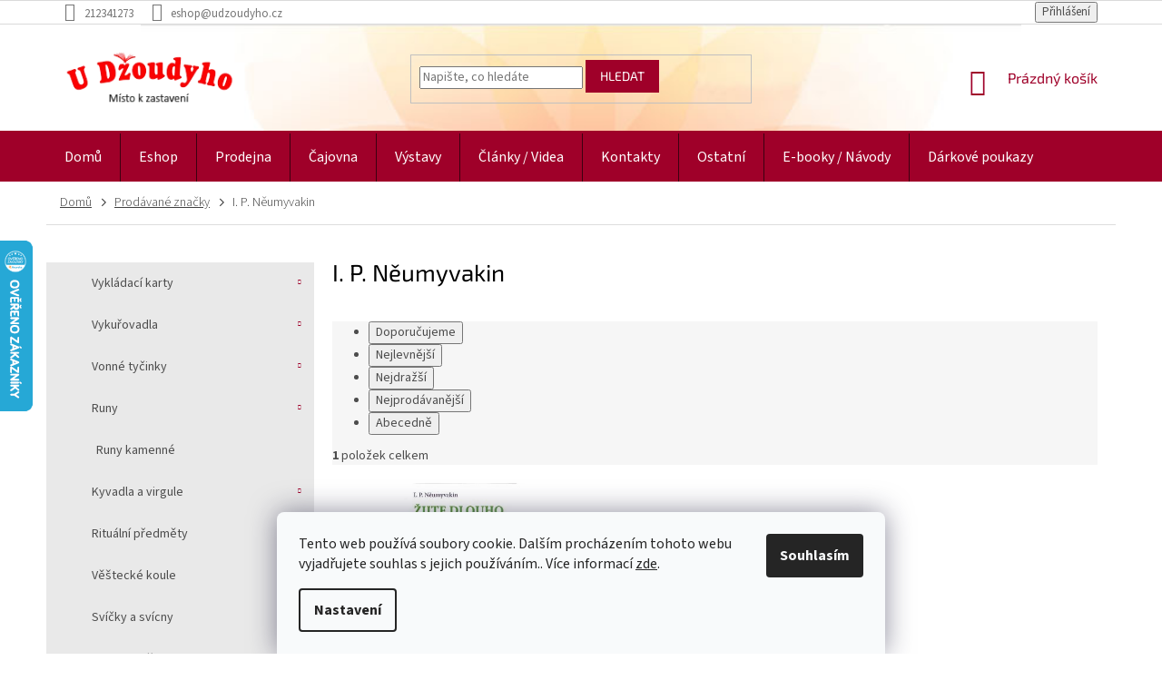

--- FILE ---
content_type: text/html; charset=utf-8
request_url: https://www.udzoudyho.cz/znacka/i--p--neumyvakin/
body_size: 20816
content:
<!doctype html><html lang="cs" dir="ltr" class="header-background-light external-fonts-loaded"><head><meta charset="utf-8" /><meta name="viewport" content="width=device-width,initial-scale=1" /><title>I. P. Něumyvakin - U Džoudyho</title><link rel="preconnect" href="https://cdn.myshoptet.com" /><link rel="dns-prefetch" href="https://cdn.myshoptet.com" /><link rel="preload" href="https://cdn.myshoptet.com/prj/dist/master/cms/libs/jquery/jquery-1.11.3.min.js" as="script" /><link href="https://cdn.myshoptet.com/prj/dist/master/cms/templates/frontend_templates/shared/css/font-face/source-sans-3.css" rel="stylesheet"><link href="https://cdn.myshoptet.com/prj/dist/master/cms/templates/frontend_templates/shared/css/font-face/exo-2.css" rel="stylesheet"><link href="https://cdn.myshoptet.com/prj/dist/master/shop/dist/font-shoptet-11.css.62c94c7785ff2cea73b2.css" rel="stylesheet"><script>
dataLayer = [];
dataLayer.push({'shoptet' : {
    "pageId": -24,
    "pageType": "article",
    "currency": "CZK",
    "currencyInfo": {
        "decimalSeparator": ",",
        "exchangeRate": 1,
        "priceDecimalPlaces": 0,
        "symbol": "K\u010d",
        "symbolLeft": 0,
        "thousandSeparator": " "
    },
    "language": "cs",
    "projectId": 348357,
    "cartInfo": {
        "id": null,
        "freeShipping": false,
        "freeShippingFrom": 2500,
        "leftToFreeGift": {
            "formattedPrice": "0 K\u010d",
            "priceLeft": 0
        },
        "freeGift": false,
        "leftToFreeShipping": {
            "priceLeft": 2500,
            "dependOnRegion": 0,
            "formattedPrice": "2 500 K\u010d"
        },
        "discountCoupon": [],
        "getNoBillingShippingPrice": {
            "withoutVat": 0,
            "vat": 0,
            "withVat": 0
        },
        "cartItems": [],
        "taxMode": "ORDINARY"
    },
    "cart": [],
    "customer": {
        "priceRatio": 1,
        "priceListId": 1,
        "groupId": null,
        "registered": false,
        "mainAccount": false
    }
}});
dataLayer.push({'cookie_consent' : {
    "marketing": "denied",
    "analytics": "denied"
}});
document.addEventListener('DOMContentLoaded', function() {
    shoptet.consent.onAccept(function(agreements) {
        if (agreements.length == 0) {
            return;
        }
        dataLayer.push({
            'cookie_consent' : {
                'marketing' : (agreements.includes(shoptet.config.cookiesConsentOptPersonalisation)
                    ? 'granted' : 'denied'),
                'analytics': (agreements.includes(shoptet.config.cookiesConsentOptAnalytics)
                    ? 'granted' : 'denied')
            },
            'event': 'cookie_consent'
        });
    });
});
</script>
<meta property="og:type" content="website"><meta property="og:site_name" content="udzoudyho.cz"><meta property="og:url" content="https://www.udzoudyho.cz/znacka/i--p--neumyvakin/"><meta property="og:title" content="I. P. Něumyvakin - U Džoudyho"><meta name="author" content="U Džoudyho"><meta name="web_author" content="Shoptet.cz"><meta name="dcterms.rightsHolder" content="www.udzoudyho.cz"><meta name="robots" content="index,follow"><meta property="og:image" content="https://cdn.myshoptet.com/usr/www.udzoudyho.cz/user/front_images/ogImage/hp.jpg?t=1768428664"><meta property="og:description" content="I. P. Něumyvakin"><meta name="description" content="I. P. Něumyvakin"><style>:root {--color-primary: #9f0029;--color-primary-h: 345;--color-primary-s: 100%;--color-primary-l: 31%;--color-primary-hover: #9f0029;--color-primary-hover-h: 345;--color-primary-hover-s: 100%;--color-primary-hover-l: 31%;--color-secondary: #006f9b;--color-secondary-h: 197;--color-secondary-s: 100%;--color-secondary-l: 30%;--color-secondary-hover: #00639c;--color-secondary-hover-h: 202;--color-secondary-hover-s: 100%;--color-secondary-hover-l: 31%;--color-tertiary: #9f0029;--color-tertiary-h: 345;--color-tertiary-s: 100%;--color-tertiary-l: 31%;--color-tertiary-hover: #9f0029;--color-tertiary-hover-h: 345;--color-tertiary-hover-s: 100%;--color-tertiary-hover-l: 31%;--color-header-background: #ffffff;--template-font: "Source Sans 3";--template-headings-font: "Exo 2";--header-background-url: none;--cookies-notice-background: #F8FAFB;--cookies-notice-color: #252525;--cookies-notice-button-hover: #27263f;--cookies-notice-link-hover: #3b3a5f;--templates-update-management-preview-mode-content: "Náhled aktualizací šablony je aktivní pro váš prohlížeč."}</style>
    
    <link href="https://cdn.myshoptet.com/prj/dist/master/shop/dist/main-11.less.fcb4a42d7bd8a71b7ee2.css" rel="stylesheet" />
        
    <script>var shoptet = shoptet || {};</script>
    <script src="https://cdn.myshoptet.com/prj/dist/master/shop/dist/main-3g-header.js.05f199e7fd2450312de2.js"></script>
<!-- User include --><!-- service 565(213) html code header -->
<!--
<link rel="stylesheet" type="text/css" href="https://app.visual.ws/gpwebpay_shoptet/shoptet.css">
<script async defer type="text/javascript" src="https://app.visual.ws/gpwebpay_shoptet/shoptet.js"></script>
-->
<!-- project html code header -->
<link rel="stylesheet" type="text/css" href="/user/documents/slickslide.css?v=">
<link rel="stylesheet" type="text/css" href="/user/documents/style.css?v=1.1">
<!-- /User include --><link rel="shortcut icon" href="/favicon.ico" type="image/x-icon" /><link rel="canonical" href="https://www.udzoudyho.cz/znacka/i--p--neumyvakin/" />    <script>
        var _hwq = _hwq || [];
        _hwq.push(['setKey', '5E9C643A63173C658754250129994A5B']);
        _hwq.push(['setTopPos', '200']);
        _hwq.push(['showWidget', '21']);
        (function() {
            var ho = document.createElement('script');
            ho.src = 'https://cz.im9.cz/direct/i/gjs.php?n=wdgt&sak=5E9C643A63173C658754250129994A5B';
            var s = document.getElementsByTagName('script')[0]; s.parentNode.insertBefore(ho, s);
        })();
    </script>
    <!-- Global site tag (gtag.js) - Google Analytics -->
    <script async src="https://www.googletagmanager.com/gtag/js?id=16699624160"></script>
    <script>
        
        window.dataLayer = window.dataLayer || [];
        function gtag(){dataLayer.push(arguments);}
        

                    console.debug('default consent data');

            gtag('consent', 'default', {"ad_storage":"denied","analytics_storage":"denied","ad_user_data":"denied","ad_personalization":"denied","wait_for_update":500});
            dataLayer.push({
                'event': 'default_consent'
            });
        
        gtag('js', new Date());

        
                gtag('config', 'G-QSN28W2MHG', {"groups":"GA4","send_page_view":false,"content_group":"article","currency":"CZK","page_language":"cs"});
        
        
                gtag('config', 'AW-16699624160');
        
        
        
        
                    gtag('event', 'page_view', {"send_to":"GA4","page_language":"cs","content_group":"article","currency":"CZK"});
        
        
        
        
        
        
        
        
        
        
        
        
        
        document.addEventListener('DOMContentLoaded', function() {
            if (typeof shoptet.tracking !== 'undefined') {
                for (var id in shoptet.tracking.bannersList) {
                    gtag('event', 'view_promotion', {
                        "send_to": "UA",
                        "promotions": [
                            {
                                "id": shoptet.tracking.bannersList[id].id,
                                "name": shoptet.tracking.bannersList[id].name,
                                "position": shoptet.tracking.bannersList[id].position
                            }
                        ]
                    });
                }
            }

            shoptet.consent.onAccept(function(agreements) {
                if (agreements.length !== 0) {
                    console.debug('gtag consent accept');
                    var gtagConsentPayload =  {
                        'ad_storage': agreements.includes(shoptet.config.cookiesConsentOptPersonalisation)
                            ? 'granted' : 'denied',
                        'analytics_storage': agreements.includes(shoptet.config.cookiesConsentOptAnalytics)
                            ? 'granted' : 'denied',
                                                                                                'ad_user_data': agreements.includes(shoptet.config.cookiesConsentOptPersonalisation)
                            ? 'granted' : 'denied',
                        'ad_personalization': agreements.includes(shoptet.config.cookiesConsentOptPersonalisation)
                            ? 'granted' : 'denied',
                        };
                    console.debug('update consent data', gtagConsentPayload);
                    gtag('consent', 'update', gtagConsentPayload);
                    dataLayer.push(
                        { 'event': 'update_consent' }
                    );
                }
            });
        });
    </script>
</head><body class="desktop id--24 in-znacka template-11 type-manufacturer-detail multiple-columns-body columns-3 ums_forms_redesign--off ums_a11y_category_page--on ums_discussion_rating_forms--off ums_flags_display_unification--on ums_a11y_login--on mobile-header-version-0"><noscript>
    <style>
        #header {
            padding-top: 0;
            position: relative !important;
            top: 0;
        }
        .header-navigation {
            position: relative !important;
        }
        .overall-wrapper {
            margin: 0 !important;
        }
        body:not(.ready) {
            visibility: visible !important;
        }
    </style>
    <div class="no-javascript">
        <div class="no-javascript__title">Musíte změnit nastavení vašeho prohlížeče</div>
        <div class="no-javascript__text">Podívejte se na: <a href="https://www.google.com/support/bin/answer.py?answer=23852">Jak povolit JavaScript ve vašem prohlížeči</a>.</div>
        <div class="no-javascript__text">Pokud používáte software na blokování reklam, může být nutné povolit JavaScript z této stránky.</div>
        <div class="no-javascript__text">Děkujeme.</div>
    </div>
</noscript>

        <div id="fb-root"></div>
        <script>
            window.fbAsyncInit = function() {
                FB.init({
//                    appId            : 'your-app-id',
                    autoLogAppEvents : true,
                    xfbml            : true,
                    version          : 'v19.0'
                });
            };
        </script>
        <script async defer crossorigin="anonymous" src="https://connect.facebook.net/cs_CZ/sdk.js"></script>    <div class="siteCookies siteCookies--bottom siteCookies--light js-siteCookies" role="dialog" data-testid="cookiesPopup" data-nosnippet>
        <div class="siteCookies__form">
            <div class="siteCookies__content">
                <div class="siteCookies__text">
                    Tento web používá soubory cookie. Dalším procházením tohoto webu vyjadřujete souhlas s jejich používáním.. Více informací <a href="https://348357.myshoptet.com/clanky/cookies/" target="\">zde</a>.
                </div>
                <p class="siteCookies__links">
                    <button class="siteCookies__link js-cookies-settings" aria-label="Nastavení cookies" data-testid="cookiesSettings">Nastavení</button>
                </p>
            </div>
            <div class="siteCookies__buttonWrap">
                                <button class="siteCookies__button js-cookiesConsentSubmit" value="all" aria-label="Přijmout cookies" data-testid="buttonCookiesAccept">Souhlasím</button>
            </div>
        </div>
        <script>
            document.addEventListener("DOMContentLoaded", () => {
                const siteCookies = document.querySelector('.js-siteCookies');
                document.addEventListener("scroll", shoptet.common.throttle(() => {
                    const st = document.documentElement.scrollTop;
                    if (st > 1) {
                        siteCookies.classList.add('siteCookies--scrolled');
                    } else {
                        siteCookies.classList.remove('siteCookies--scrolled');
                    }
                }, 100));
            });
        </script>
    </div>
<a href="#content" class="skip-link sr-only">Přejít na obsah</a><div class="overall-wrapper"><div class="user-action"><div class="container">
    <div class="user-action-in">
                    <div id="login" class="user-action-login popup-widget login-widget" role="dialog" aria-labelledby="loginHeading">
        <div class="popup-widget-inner">
                            <h2 id="loginHeading">Přihlášení k vašemu účtu</h2><div id="customerLogin"><form action="/action/Customer/Login/" method="post" id="formLoginIncluded" class="csrf-enabled formLogin" data-testid="formLogin"><input type="hidden" name="referer" value="" /><div class="form-group"><div class="input-wrapper email js-validated-element-wrapper no-label"><input type="email" name="email" class="form-control" autofocus placeholder="E-mailová adresa (např. jan@novak.cz)" data-testid="inputEmail" autocomplete="email" required /></div></div><div class="form-group"><div class="input-wrapper password js-validated-element-wrapper no-label"><input type="password" name="password" class="form-control" placeholder="Heslo" data-testid="inputPassword" autocomplete="current-password" required /><span class="no-display">Nemůžete vyplnit toto pole</span><input type="text" name="surname" value="" class="no-display" /></div></div><div class="form-group"><div class="login-wrapper"><button type="submit" class="btn btn-secondary btn-text btn-login" data-testid="buttonSubmit">Přihlásit se</button><div class="password-helper"><a href="/registrace/" data-testid="signup" rel="nofollow">Nová registrace</a><a href="/klient/zapomenute-heslo/" rel="nofollow">Zapomenuté heslo</a></div></div></div></form>
</div>                    </div>
    </div>

                            <div id="cart-widget" class="user-action-cart popup-widget cart-widget loader-wrapper" data-testid="popupCartWidget" role="dialog" aria-hidden="true">
    <div class="popup-widget-inner cart-widget-inner place-cart-here">
        <div class="loader-overlay">
            <div class="loader"></div>
        </div>
    </div>

    <div class="cart-widget-button">
        <a href="/kosik/" class="btn btn-conversion" id="continue-order-button" rel="nofollow" data-testid="buttonNextStep">Pokračovat do košíku</a>
    </div>
</div>
            </div>
</div>
</div><div class="top-navigation-bar" data-testid="topNavigationBar">

    <div class="container">

        <div class="top-navigation-contacts">
            <strong>Zákaznická podpora:</strong><a href="tel:212341273" class="project-phone" aria-label="Zavolat na 212341273" data-testid="contactboxPhone"><span>212341273</span></a><a href="mailto:eshop@udzoudyho.cz" class="project-email" data-testid="contactboxEmail"><span>eshop@udzoudyho.cz</span></a>        </div>

                            <div class="top-navigation-menu">
                <div class="top-navigation-menu-trigger"></div>
                <ul class="top-navigation-bar-menu">
                                            <li class="top-navigation-menu-item-691">
                            <a href="/clanky/ochrana-osobnich-udaju/">Ochrana osobních údajů</a>
                        </li>
                                            <li class="top-navigation-menu-item-29">
                            <a href="/clanky/napiste-nam/">Napište nám</a>
                        </li>
                                            <li class="top-navigation-menu-item-699">
                            <a href="/clanky/spratelene-weby/">Spřátelené weby</a>
                        </li>
                                    </ul>
                <ul class="top-navigation-bar-menu-helper"></ul>
            </div>
        
        <div class="top-navigation-tools">
            <div class="responsive-tools">
                <a href="#" class="toggle-window" data-target="search" aria-label="Hledat" data-testid="linkSearchIcon"></a>
                                                            <a href="#" class="toggle-window" data-target="login"></a>
                                                    <a href="#" class="toggle-window" data-target="navigation" aria-label="Menu" data-testid="hamburgerMenu"></a>
            </div>
                        <button class="top-nav-button top-nav-button-login toggle-window" type="button" data-target="login" aria-haspopup="dialog" aria-controls="login" aria-expanded="false" data-testid="signin"><span>Přihlášení</span></button>        </div>

    </div>

</div>
<header id="header"><div class="container navigation-wrapper">
    <div class="header-top">
        <div class="site-name-wrapper">
            <div class="site-name"><a href="/" data-testid="linkWebsiteLogo"><img src="https://cdn.myshoptet.com/usr/www.udzoudyho.cz/user/logos/logo-dzoudy-1.png" alt="U Džoudyho" fetchpriority="low" /></a></div>        </div>
        <div class="search" itemscope itemtype="https://schema.org/WebSite">
            <meta itemprop="headline" content="Prodávané značky"/><meta itemprop="url" content="https://www.udzoudyho.cz"/><meta itemprop="text" content="I. P. Něumyvakin"/>            <form action="/action/ProductSearch/prepareString/" method="post"
    id="formSearchForm" class="search-form compact-form js-search-main"
    itemprop="potentialAction" itemscope itemtype="https://schema.org/SearchAction" data-testid="searchForm">
    <fieldset>
        <meta itemprop="target"
            content="https://www.udzoudyho.cz/vyhledavani/?string={string}"/>
        <input type="hidden" name="language" value="cs"/>
        
            
<input
    type="search"
    name="string"
        class="query-input form-control search-input js-search-input"
    placeholder="Napište, co hledáte"
    autocomplete="off"
    required
    itemprop="query-input"
    aria-label="Vyhledávání"
    data-testid="searchInput"
>
            <button type="submit" class="btn btn-default" data-testid="searchBtn">Hledat</button>
        
    </fieldset>
</form>
        </div>
        <div class="navigation-buttons">
                
    <a href="/kosik/" class="btn btn-icon toggle-window cart-count" data-target="cart" data-hover="true" data-redirect="true" data-testid="headerCart" rel="nofollow" aria-haspopup="dialog" aria-expanded="false" aria-controls="cart-widget">
        
                <span class="sr-only">Nákupní košík</span>
        
            <span class="cart-price visible-lg-inline-block" data-testid="headerCartPrice">
                                    Prázdný košík                            </span>
        
    
            </a>
        </div>
    </div>
    <nav id="navigation" aria-label="Hlavní menu" data-collapsible="true"><div class="navigation-in menu"><ul class="menu-level-1" role="menubar" data-testid="headerMenuItems"><li class="menu-item-external-60" role="none"><a href="/" data-testid="headerMenuItem" role="menuitem" aria-expanded="false"><b>Domů</b></a></li>
<li class="menu-item-1590 ext" role="none"><a href="/eshop/" data-testid="headerMenuItem" role="menuitem" aria-haspopup="true" aria-expanded="false"><b>Eshop</b><span class="submenu-arrow"></span></a><ul class="menu-level-2" aria-label="Eshop" tabindex="-1" role="menu"><li class="menu-item-771 has-third-level" role="none"><a href="/karty--tarot-a-vestecke-pomucky/" class="menu-image" data-testid="headerMenuItem" tabindex="-1" aria-hidden="true"><img src="data:image/svg+xml,%3Csvg%20width%3D%22140%22%20height%3D%22100%22%20xmlns%3D%22http%3A%2F%2Fwww.w3.org%2F2000%2Fsvg%22%3E%3C%2Fsvg%3E" alt="" aria-hidden="true" width="140" height="100"  data-src="https://cdn.myshoptet.com/usr/www.udzoudyho.cz/user/categories/thumb/img_20240305_102109d.jpg" fetchpriority="low" /></a><div><a href="/karty--tarot-a-vestecke-pomucky/" data-testid="headerMenuItem" role="menuitem"><span>Vykládací karty</span></a>
                                                    <ul class="menu-level-3" role="menu">
                                                                    <li class="menu-item-1074" role="none">
                                        <a href="/karty-vykladaci/" data-testid="headerMenuItem" role="menuitem">
                                            Karty vykládací</a>,                                    </li>
                                                                    <li class="menu-item-1422" role="none">
                                        <a href="/karty-tarotove/" data-testid="headerMenuItem" role="menuitem">
                                            Karty tarotové</a>,                                    </li>
                                                                    <li class="menu-item-2043" role="none">
                                        <a href="/karty-pro-zeny/" data-testid="headerMenuItem" role="menuitem">
                                            Karty pro ženy</a>,                                    </li>
                                                                    <li class="menu-item-2046" role="none">
                                        <a href="/karty-motivacni/" data-testid="headerMenuItem" role="menuitem">
                                            Karty motivační</a>,                                    </li>
                                                                    <li class="menu-item-2049" role="none">
                                        <a href="/karty-lenormand/" data-testid="headerMenuItem" role="menuitem">
                                            Karty Lenormand</a>,                                    </li>
                                                                    <li class="menu-item-1875" role="none">
                                        <a href="/tarotove-karty-s-cizojazycnym-prekladem/" data-testid="headerMenuItem" role="menuitem">
                                            Karty cizojazyčné</a>,                                    </li>
                                                                    <li class="menu-item-2034" role="none">
                                        <a href="/vykladaci-ubrusy/" data-testid="headerMenuItem" role="menuitem">
                                            Vykládací ubrusy</a>,                                    </li>
                                                                    <li class="menu-item-1605" role="none">
                                        <a href="/sacky-na-karty/" data-testid="headerMenuItem" role="menuitem">
                                            Sáčky na karty</a>                                    </li>
                                                            </ul>
                        </div></li><li class="menu-item-735 has-third-level" role="none"><a href="/vykurovadla/" class="menu-image" data-testid="headerMenuItem" tabindex="-1" aria-hidden="true"><img src="data:image/svg+xml,%3Csvg%20width%3D%22140%22%20height%3D%22100%22%20xmlns%3D%22http%3A%2F%2Fwww.w3.org%2F2000%2Fsvg%22%3E%3C%2Fsvg%3E" alt="" aria-hidden="true" width="140" height="100"  data-src="https://cdn.myshoptet.com/usr/www.udzoudyho.cz/user/categories/thumb/inshot_20240229_104535405.jpg" fetchpriority="low" /></a><div><a href="/vykurovadla/" data-testid="headerMenuItem" role="menuitem"><span>Vykuřovadla</span></a>
                                                    <ul class="menu-level-3" role="menu">
                                                                    <li class="menu-item-1944" role="none">
                                        <a href="/byliny/" data-testid="headerMenuItem" role="menuitem">
                                            Byliny</a>,                                    </li>
                                                                    <li class="menu-item-1947" role="none">
                                        <a href="/dreva/" data-testid="headerMenuItem" role="menuitem">
                                            Dřeva</a>,                                    </li>
                                                                    <li class="menu-item-1950" role="none">
                                        <a href="/pryskyrice/" data-testid="headerMenuItem" role="menuitem">
                                            Pryskyřice</a>,                                    </li>
                                                                    <li class="menu-item-1956" role="none">
                                        <a href="/ostatni-2/" data-testid="headerMenuItem" role="menuitem">
                                            Vykuřovací směsi</a>,                                    </li>
                                                                    <li class="menu-item-1803" role="none">
                                        <a href="/vykurovaci-svazky/" data-testid="headerMenuItem" role="menuitem">
                                            Vykuřovací svazky</a>,                                    </li>
                                                                    <li class="menu-item-942" role="none">
                                        <a href="/stojanky-a-kadidelnice/" data-testid="headerMenuItem" role="menuitem">
                                            Kadidelnice a stojánky</a>,                                    </li>
                                                                    <li class="menu-item-2022" role="none">
                                        <a href="/doplnky-pro-vykurovani/" data-testid="headerMenuItem" role="menuitem">
                                            Doplňky pro vykuřování</a>                                    </li>
                                                            </ul>
                        </div></li><li class="menu-item-936 has-third-level" role="none"><a href="/vonne-tycinky/" class="menu-image" data-testid="headerMenuItem" tabindex="-1" aria-hidden="true"><img src="data:image/svg+xml,%3Csvg%20width%3D%22140%22%20height%3D%22100%22%20xmlns%3D%22http%3A%2F%2Fwww.w3.org%2F2000%2Fsvg%22%3E%3C%2Fsvg%3E" alt="" aria-hidden="true" width="140" height="100"  data-src="https://cdn.myshoptet.com/usr/www.udzoudyho.cz/user/categories/thumb/ty__inky2.png" fetchpriority="low" /></a><div><a href="/vonne-tycinky/" data-testid="headerMenuItem" role="menuitem"><span>Vonné tyčinky</span></a>
                                                    <ul class="menu-level-3" role="menu">
                                                                    <li class="menu-item-1044" role="none">
                                        <a href="/cesko/" data-testid="headerMenuItem" role="menuitem">
                                            České</a>,                                    </li>
                                                                    <li class="menu-item-939" role="none">
                                        <a href="/indie/" data-testid="headerMenuItem" role="menuitem">
                                            Indické</a>,                                    </li>
                                                                    <li class="menu-item-1119" role="none">
                                        <a href="/japonsko/" data-testid="headerMenuItem" role="menuitem">
                                            Japonské</a>,                                    </li>
                                                                    <li class="menu-item-2082" role="none">
                                        <a href="/jihoamericke/" data-testid="headerMenuItem" role="menuitem">
                                            Jihoamerické</a>,                                    </li>
                                                                    <li class="menu-item-2155" role="none">
                                        <a href="/indoneske/" data-testid="headerMenuItem" role="menuitem">
                                            Indonéské</a>,                                    </li>
                                                                    <li class="menu-item-2242" role="none">
                                        <a href="/nepalske/" data-testid="headerMenuItem" role="menuitem">
                                            Nepálské</a>,                                    </li>
                                                                    <li class="menu-item-2079" role="none">
                                        <a href="/vonne-provazky/" data-testid="headerMenuItem" role="menuitem">
                                            Vonné provázky</a>,                                    </li>
                                                                    <li class="menu-item-2085" role="none">
                                        <a href="/vykurovaci-kuzilky/" data-testid="headerMenuItem" role="menuitem">
                                            Vykuřovací kužílky</a>,                                    </li>
                                                                    <li class="menu-item-2200" role="none">
                                        <a href="/stojanky-2/" data-testid="headerMenuItem" role="menuitem">
                                            Stojánky</a>                                    </li>
                                                            </ul>
                        </div></li><li class="menu-item-2037 has-third-level" role="none"><a href="/runy-2/" class="menu-image" data-testid="headerMenuItem" tabindex="-1" aria-hidden="true"><img src="data:image/svg+xml,%3Csvg%20width%3D%22140%22%20height%3D%22100%22%20xmlns%3D%22http%3A%2F%2Fwww.w3.org%2F2000%2Fsvg%22%3E%3C%2Fsvg%3E" alt="" aria-hidden="true" width="140" height="100"  data-src="https://cdn.myshoptet.com/usr/www.udzoudyho.cz/user/categories/thumb/runy2.png" fetchpriority="low" /></a><div><a href="/runy-2/" data-testid="headerMenuItem" role="menuitem"><span>Runy</span></a>
                                                    <ul class="menu-level-3" role="menu">
                                                                    <li class="menu-item-2148" role="none">
                                        <a href="/runy-kamenne/" data-testid="headerMenuItem" role="menuitem">
                                            Runy kamenné</a>                                    </li>
                                                            </ul>
                        </div></li><li class="menu-item-1272 has-third-level" role="none"><a href="/kyvadla-a-virgule/" class="menu-image" data-testid="headerMenuItem" tabindex="-1" aria-hidden="true"><img src="data:image/svg+xml,%3Csvg%20width%3D%22140%22%20height%3D%22100%22%20xmlns%3D%22http%3A%2F%2Fwww.w3.org%2F2000%2Fsvg%22%3E%3C%2Fsvg%3E" alt="" aria-hidden="true" width="140" height="100"  data-src="https://cdn.myshoptet.com/usr/www.udzoudyho.cz/user/categories/thumb/kyvadla.jpg" fetchpriority="low" /></a><div><a href="/kyvadla-a-virgule/" data-testid="headerMenuItem" role="menuitem"><span>Kyvadla a virgule</span></a>
                                                    <ul class="menu-level-3" role="menu">
                                                                    <li class="menu-item-2091" role="none">
                                        <a href="/kyvadla/" data-testid="headerMenuItem" role="menuitem">
                                            Kyvadla</a>,                                    </li>
                                                                    <li class="menu-item-2094" role="none">
                                        <a href="/virgule/" data-testid="headerMenuItem" role="menuitem">
                                            Virgule</a>                                    </li>
                                                            </ul>
                        </div></li><li class="menu-item-2221" role="none"><a href="/ritualni-predmety/" class="menu-image" data-testid="headerMenuItem" tabindex="-1" aria-hidden="true"><img src="data:image/svg+xml,%3Csvg%20width%3D%22140%22%20height%3D%22100%22%20xmlns%3D%22http%3A%2F%2Fwww.w3.org%2F2000%2Fsvg%22%3E%3C%2Fsvg%3E" alt="" aria-hidden="true" width="140" height="100"  data-src="https://cdn.myshoptet.com/usr/www.udzoudyho.cz/user/categories/thumb/sn__mek_obrazovky_2025-07-25_134533.jpg" fetchpriority="low" /></a><div><a href="/ritualni-predmety/" data-testid="headerMenuItem" role="menuitem"><span>Rituální předměty</span></a>
                        </div></li><li class="menu-item-1575" role="none"><a href="/vestecke-koule/" class="menu-image" data-testid="headerMenuItem" tabindex="-1" aria-hidden="true"><img src="data:image/svg+xml,%3Csvg%20width%3D%22140%22%20height%3D%22100%22%20xmlns%3D%22http%3A%2F%2Fwww.w3.org%2F2000%2Fsvg%22%3E%3C%2Fsvg%3E" alt="" aria-hidden="true" width="140" height="100"  data-src="https://cdn.myshoptet.com/usr/www.udzoudyho.cz/user/categories/thumb/sn__mek_obrazovky_2025-08-06_113937.jpg" fetchpriority="low" /></a><div><a href="/vestecke-koule/" data-testid="headerMenuItem" role="menuitem"><span>Věštecké koule</span></a>
                        </div></li><li class="menu-item-1065 has-third-level" role="none"><a href="/svicky-a-svicny/" class="menu-image" data-testid="headerMenuItem" tabindex="-1" aria-hidden="true"><img src="data:image/svg+xml,%3Csvg%20width%3D%22140%22%20height%3D%22100%22%20xmlns%3D%22http%3A%2F%2Fwww.w3.org%2F2000%2Fsvg%22%3E%3C%2Fsvg%3E" alt="" aria-hidden="true" width="140" height="100"  data-src="https://cdn.myshoptet.com/usr/www.udzoudyho.cz/user/categories/thumb/sn__mek_obrazovky_2025-09-17_131032.jpg" fetchpriority="low" /></a><div><a href="/svicky-a-svicny/" data-testid="headerMenuItem" role="menuitem"><span>Svíčky a svícny</span></a>
                                                    <ul class="menu-level-3" role="menu">
                                                                    <li class="menu-item-1068" role="none">
                                        <a href="/svicky/" data-testid="headerMenuItem" role="menuitem">
                                            Svíčky</a>,                                    </li>
                                                                    <li class="menu-item-1179" role="none">
                                        <a href="/svicny/" data-testid="headerMenuItem" role="menuitem">
                                            Svícny</a>                                    </li>
                                                            </ul>
                        </div></li><li class="menu-item-723 has-third-level" role="none"><a href="/kameny-a-sperky/" class="menu-image" data-testid="headerMenuItem" tabindex="-1" aria-hidden="true"><img src="data:image/svg+xml,%3Csvg%20width%3D%22140%22%20height%3D%22100%22%20xmlns%3D%22http%3A%2F%2Fwww.w3.org%2F2000%2Fsvg%22%3E%3C%2Fsvg%3E" alt="" aria-hidden="true" width="140" height="100"  data-src="https://cdn.myshoptet.com/usr/www.udzoudyho.cz/user/categories/thumb/img_20250325_164839.png" fetchpriority="low" /></a><div><a href="/kameny-a-sperky/" data-testid="headerMenuItem" role="menuitem"><span>Kameny a šperky</span></a>
                                                    <ul class="menu-level-3" role="menu">
                                                                    <li class="menu-item-915" role="none">
                                        <a href="/kameny--sungity/" data-testid="headerMenuItem" role="menuitem">
                                            Kameny, šungity</a>,                                    </li>
                                                                    <li class="menu-item-2197" role="none">
                                        <a href="/hmatky/" data-testid="headerMenuItem" role="menuitem">
                                            Hmatky</a>,                                    </li>
                                                                    <li class="menu-item-1053" role="none">
                                        <a href="/naramky-sekane/" data-testid="headerMenuItem" role="menuitem">
                                            Náramky sekané</a>,                                    </li>
                                                                    <li class="menu-item-1173" role="none">
                                        <a href="/naramky-kulicky/" data-testid="headerMenuItem" role="menuitem">
                                            Náramky kuličky</a>,                                    </li>
                                                                    <li class="menu-item-2212" role="none">
                                        <a href="/naramky-tromlovane/" data-testid="headerMenuItem" role="menuitem">
                                            Náramky tromlované</a>,                                    </li>
                                                                    <li class="menu-item-1233" role="none">
                                        <a href="/buddhovy-naramky/" data-testid="headerMenuItem" role="menuitem">
                                            Buddhovy náramky</a>,                                    </li>
                                                                    <li class="menu-item-1287" role="none">
                                        <a href="/sperky-a-privesky/" data-testid="headerMenuItem" role="menuitem">
                                            Šperky a přívěsky</a>,                                    </li>
                                                                    <li class="menu-item-2227" role="none">
                                        <a href="/ochranne-naramky/" data-testid="headerMenuItem" role="menuitem">
                                            Ochranné náramky</a>                                    </li>
                                                            </ul>
                        </div></li><li class="menu-item-732 has-third-level" role="none"><a href="/knihy/" class="menu-image" data-testid="headerMenuItem" tabindex="-1" aria-hidden="true"><img src="data:image/svg+xml,%3Csvg%20width%3D%22140%22%20height%3D%22100%22%20xmlns%3D%22http%3A%2F%2Fwww.w3.org%2F2000%2Fsvg%22%3E%3C%2Fsvg%3E" alt="" aria-hidden="true" width="140" height="100"  data-src="https://cdn.myshoptet.com/usr/www.udzoudyho.cz/user/categories/thumb/knihy3.png" fetchpriority="low" /></a><div><a href="/knihy/" data-testid="headerMenuItem" role="menuitem"><span>Knihy</span></a>
                                                    <ul class="menu-level-3" role="menu">
                                                                    <li class="menu-item-765" role="none">
                                        <a href="/kalendare/" data-testid="headerMenuItem" role="menuitem">
                                            Kalendáře</a>,                                    </li>
                                                                    <li class="menu-item-1893" role="none">
                                        <a href="/diare/" data-testid="headerMenuItem" role="menuitem">
                                            Diáře</a>,                                    </li>
                                                                    <li class="menu-item-2239" role="none">
                                        <a href="/blocky--sesity-a-doplnky/" data-testid="headerMenuItem" role="menuitem">
                                            Bločky, sešity a doplňky</a>,                                    </li>
                                                                    <li class="menu-item-858" role="none">
                                        <a href="/hry/" data-testid="headerMenuItem" role="menuitem">
                                            Hry</a>,                                    </li>
                                                                    <li class="menu-item-888" role="none">
                                        <a href="/andele--bytosti/" data-testid="headerMenuItem" role="menuitem">
                                            Andělé, bytosti</a>,                                    </li>
                                                                    <li class="menu-item-1113" role="none">
                                        <a href="/astrologie--luna/" data-testid="headerMenuItem" role="menuitem">
                                            Astrologie, Luna</a>,                                    </li>
                                                                    <li class="menu-item-1242" role="none">
                                        <a href="/aura--cakry--barvy/" data-testid="headerMenuItem" role="menuitem">
                                            Aura, čakry, barvy</a>,                                    </li>
                                                                    <li class="menu-item-1107" role="none">
                                        <a href="/bylinky--zahrada/" data-testid="headerMenuItem" role="menuitem">
                                            Bylinky, zahrada</a>,                                    </li>
                                                                    <li class="menu-item-828" role="none">
                                        <a href="/citaty--moudra-a-vyroky/" data-testid="headerMenuItem" role="menuitem">
                                            Citáty, moudra a výroky</a>,                                    </li>
                                                                    <li class="menu-item-930" role="none">
                                        <a href="/cviceni/" data-testid="headerMenuItem" role="menuitem">
                                            Cvičení</a>,                                    </li>
                                                                    <li class="menu-item-1341" role="none">
                                        <a href="/cesky-new-age/" data-testid="headerMenuItem" role="menuitem">
                                            Český new age</a>,                                    </li>
                                                                    <li class="menu-item-1116" role="none">
                                        <a href="/duchovni-beletrie/" data-testid="headerMenuItem" role="menuitem">
                                            Duchovní beletrie</a>,                                    </li>
                                                                    <li class="menu-item-816" role="none">
                                        <a href="/duchovni-ucitele/" data-testid="headerMenuItem" role="menuitem">
                                            Duchovní učitelé</a>,                                    </li>
                                                                    <li class="menu-item-1227" role="none">
                                        <a href="/enneagram/" data-testid="headerMenuItem" role="menuitem">
                                            Enneagram</a>,                                    </li>
                                                                    <li class="menu-item-1281" role="none">
                                        <a href="/feng-shui--utulny-domov/" data-testid="headerMenuItem" role="menuitem">
                                            Feng Shui, útulný domov</a>,                                    </li>
                                                                    <li class="menu-item-1356" role="none">
                                        <a href="/filosofie/" data-testid="headerMenuItem" role="menuitem">
                                            Filosofie</a>,                                    </li>
                                                                    <li class="menu-item-1344" role="none">
                                        <a href="/hermetismus--alchymie/" data-testid="headerMenuItem" role="menuitem">
                                            Hermetismus, alchymie</a>,                                    </li>
                                                                    <li class="menu-item-1464" role="none">
                                        <a href="/hudba/" data-testid="headerMenuItem" role="menuitem">
                                            Hudba</a>,                                    </li>
                                                                    <li class="menu-item-1137" role="none">
                                        <a href="/inteligence--trenink-mozku/" data-testid="headerMenuItem" role="menuitem">
                                            Inteligence, trénink mozku</a>,                                    </li>
                                                                    <li class="menu-item-1131" role="none">
                                        <a href="/joga--dychani/" data-testid="headerMenuItem" role="menuitem">
                                            Jóga, dýchání</a>,                                    </li>
                                                                    <li class="menu-item-1101" role="none">
                                        <a href="/karma--reinkarnace/" data-testid="headerMenuItem" role="menuitem">
                                            Karma, reinkarnace</a>,                                    </li>
                                                                    <li class="menu-item-1314" role="none">
                                        <a href="/keltove/" data-testid="headerMenuItem" role="menuitem">
                                            Keltové</a>,                                    </li>
                                                                    <li class="menu-item-1365" role="none">
                                        <a href="/konstelace/" data-testid="headerMenuItem" role="menuitem">
                                            Konstelace</a>,                                    </li>
                                                                    <li class="menu-item-984" role="none">
                                        <a href="/kucharky--vyziva/" data-testid="headerMenuItem" role="menuitem">
                                            Kuchařky, výživa</a>,                                    </li>
                                                                    <li class="menu-item-1206" role="none">
                                        <a href="/lecba-energii--reiki/" data-testid="headerMenuItem" role="menuitem">
                                            Léčba energií, reiki</a>,                                    </li>
                                                                    <li class="menu-item-1260" role="none">
                                        <a href="/magie--okultismus/" data-testid="headerMenuItem" role="menuitem">
                                            Magie, okultismus</a>,                                    </li>
                                                                    <li class="menu-item-1200" role="none">
                                        <a href="/masaze--reflexni-terapie/" data-testid="headerMenuItem" role="menuitem">
                                            Masáže, reflexní terapie</a>,                                    </li>
                                                                    <li class="menu-item-1083" role="none">
                                        <a href="/medicina--zdravi/" data-testid="headerMenuItem" role="menuitem">
                                            Medicína, zdraví</a>,                                    </li>
                                                                    <li class="menu-item-1197" role="none">
                                        <a href="/meditace/" data-testid="headerMenuItem" role="menuitem">
                                            Meditace</a>,                                    </li>
                                                                    <li class="menu-item-1146" role="none">
                                        <a href="/mineraly--drahokamy/" data-testid="headerMenuItem" role="menuitem">
                                            Minerály, drahokamy</a>,                                    </li>
                                                                    <li class="menu-item-1338" role="none">
                                        <a href="/mytologie/" data-testid="headerMenuItem" role="menuitem">
                                            Mytologie</a>,                                    </li>
                                                                    <li class="menu-item-951" role="none">
                                        <a href="/mysl--tvurci-mysleni/" data-testid="headerMenuItem" role="menuitem">
                                            Mysl, tvůrčí myšlení</a>,                                    </li>
                                                                    <li class="menu-item-1329" role="none">
                                        <a href="/numerologie/" data-testid="headerMenuItem" role="menuitem">
                                            Numerologie</a>,                                    </li>
                                                                    <li class="menu-item-1089" role="none">
                                        <a href="/omalovanky--mandaly/" data-testid="headerMenuItem" role="menuitem">
                                            Omalovánky, mandaly</a>,                                    </li>
                                                                    <li class="menu-item-861" role="none">
                                        <a href="/osobni-rozvoj/" data-testid="headerMenuItem" role="menuitem">
                                            Osobní rozvoj</a>,                                    </li>
                                                                    <li class="menu-item-1215" role="none">
                                        <a href="/partnerstvi/" data-testid="headerMenuItem" role="menuitem">
                                            Partnerství</a>,                                    </li>
                                                                    <li class="menu-item-1080" role="none">
                                        <a href="/pro-deti-male-i-velke/" data-testid="headerMenuItem" role="menuitem">
                                            Pro děti malé i velké</a>,                                    </li>
                                                                    <li class="menu-item-1248" role="none">
                                        <a href="/priroda/" data-testid="headerMenuItem" role="menuitem">
                                            Příroda</a>,                                    </li>
                                                                    <li class="menu-item-1056" role="none">
                                        <a href="/psychologie/" data-testid="headerMenuItem" role="menuitem">
                                            Psychologie</a>,                                    </li>
                                                                    <li class="menu-item-924" role="none">
                                        <a href="/religionistika--spiritualita/" data-testid="headerMenuItem" role="menuitem">
                                            Religionistika, spiritualita</a>,                                    </li>
                                                                    <li class="menu-item-1278" role="none">
                                        <a href="/rodina-a-dite/" data-testid="headerMenuItem" role="menuitem">
                                            Rodina a dítě</a>,                                    </li>
                                                                    <li class="menu-item-1014" role="none">
                                        <a href="/sny--vesteni--symboly/" data-testid="headerMenuItem" role="menuitem">
                                            Sny, věštění, symboly</a>,                                    </li>
                                                                    <li class="menu-item-1098" role="none">
                                        <a href="/tarot--vyklad-karet/" data-testid="headerMenuItem" role="menuitem">
                                            Tarot, výklad karet</a>,                                    </li>
                                                                    <li class="menu-item-822" role="none">
                                        <a href="/samanismus--toltekove/" data-testid="headerMenuItem" role="menuitem">
                                            Šamanismus, Toltékové</a>,                                    </li>
                                                                    <li class="menu-item-894" role="none">
                                        <a href="/tajemna-mista--tajne-dejiny--zahady/" data-testid="headerMenuItem" role="menuitem">
                                            Tajemná místa, tajné dějiny, záhady</a>,                                    </li>
                                                                    <li class="menu-item-1302" role="none">
                                        <a href="/tantra--sexuologie/" data-testid="headerMenuItem" role="menuitem">
                                            Tantra, sexuologie</a>,                                    </li>
                                                                    <li class="menu-item-1350" role="none">
                                        <a href="/tehotenstvi--porod/" data-testid="headerMenuItem" role="menuitem">
                                            Těhotenství, porod</a>,                                    </li>
                                                                    <li class="menu-item-1368" role="none">
                                        <a href="/veda/" data-testid="headerMenuItem" role="menuitem">
                                            Věda</a>,                                    </li>
                                                                    <li class="menu-item-1296" role="none">
                                        <a href="/zvireci-rise/" data-testid="headerMenuItem" role="menuitem">
                                            Zvířecí říše</a>,                                    </li>
                                                                    <li class="menu-item-831" role="none">
                                        <a href="/zenstvi-a-muzstvi/" data-testid="headerMenuItem" role="menuitem">
                                            Ženství a mužství</a>                                    </li>
                                                            </ul>
                        </div></li><li class="menu-item-744 has-third-level" role="none"><a href="/dekorace--feng-shui/" class="menu-image" data-testid="headerMenuItem" tabindex="-1" aria-hidden="true"><img src="data:image/svg+xml,%3Csvg%20width%3D%22140%22%20height%3D%22100%22%20xmlns%3D%22http%3A%2F%2Fwww.w3.org%2F2000%2Fsvg%22%3E%3C%2Fsvg%3E" alt="" aria-hidden="true" width="140" height="100"  data-src="https://cdn.myshoptet.com/usr/www.udzoudyho.cz/user/categories/thumb/sn__mek_obrazovky_2025-03-25_165824.jpg" fetchpriority="low" /></a><div><a href="/dekorace--feng-shui/" data-testid="headerMenuItem" role="menuitem"><span>Dekorace, feng shui</span></a>
                                                    <ul class="menu-level-3" role="menu">
                                                                    <li class="menu-item-747" role="none">
                                        <a href="/energeticke-obrazy-a-mandaly/" data-testid="headerMenuItem" role="menuitem">
                                            Energetické obrazy a mandaly</a>,                                    </li>
                                                                    <li class="menu-item-1110" role="none">
                                        <a href="/lapace-snu/" data-testid="headerMenuItem" role="menuitem">
                                            Lapače snů</a>,                                    </li>
                                                                    <li class="menu-item-852" role="none">
                                        <a href="/sochy-a-sosky/" data-testid="headerMenuItem" role="menuitem">
                                            Sochy a sošky</a>,                                    </li>
                                                                    <li class="menu-item-801" role="none">
                                        <a href="/zvonkohry/" data-testid="headerMenuItem" role="menuitem">
                                            Zvonkohry</a>,                                    </li>
                                                                    <li class="menu-item-780" role="none">
                                        <a href="/zavesne-kristaly/" data-testid="headerMenuItem" role="menuitem">
                                            Závěsné křišťály</a>                                    </li>
                                                            </ul>
                        </div></li><li class="menu-item-1176 has-third-level" role="none"><a href="/solne-lampy-a-svicny/" class="menu-image" data-testid="headerMenuItem" tabindex="-1" aria-hidden="true"><img src="data:image/svg+xml,%3Csvg%20width%3D%22140%22%20height%3D%22100%22%20xmlns%3D%22http%3A%2F%2Fwww.w3.org%2F2000%2Fsvg%22%3E%3C%2Fsvg%3E" alt="" aria-hidden="true" width="140" height="100"  data-src="https://cdn.myshoptet.com/usr/www.udzoudyho.cz/user/categories/thumb/3-4.jpg" fetchpriority="low" /></a><div><a href="/solne-lampy-a-svicny/" data-testid="headerMenuItem" role="menuitem"><span>Solné lampy</span></a>
                                                    <ul class="menu-level-3" role="menu">
                                                                    <li class="menu-item-1839" role="none">
                                        <a href="/elektricke-solne-lampy/" data-testid="headerMenuItem" role="menuitem">
                                            Elektrické solné lampy</a>,                                    </li>
                                                                    <li class="menu-item-2154" role="none">
                                        <a href="/solne-svicny/" data-testid="headerMenuItem" role="menuitem">
                                            Solné svícny</a>,                                    </li>
                                                                    <li class="menu-item-1809" role="none">
                                        <a href="/prislusenstvi-k-solnym-lampam/" data-testid="headerMenuItem" role="menuitem">
                                            Příslušenství k solným lampám</a>                                    </li>
                                                            </ul>
                        </div></li><li class="menu-item-1029 has-third-level" role="none"><a href="/aromaterapie-2/" class="menu-image" data-testid="headerMenuItem" tabindex="-1" aria-hidden="true"><img src="data:image/svg+xml,%3Csvg%20width%3D%22140%22%20height%3D%22100%22%20xmlns%3D%22http%3A%2F%2Fwww.w3.org%2F2000%2Fsvg%22%3E%3C%2Fsvg%3E" alt="" aria-hidden="true" width="140" height="100"  data-src="https://cdn.myshoptet.com/usr/www.udzoudyho.cz/user/categories/thumb/oleje.png" fetchpriority="low" /></a><div><a href="/aromaterapie-2/" data-testid="headerMenuItem" role="menuitem"><span>Aromaterapie</span></a>
                                                    <ul class="menu-level-3" role="menu">
                                                                    <li class="menu-item-1767" role="none">
                                        <a href="/spiritualni-samanske-esence/" data-testid="headerMenuItem" role="menuitem">
                                            Šamanské spirituální esence</a>,                                    </li>
                                                                    <li class="menu-item-1905" role="none">
                                        <a href="/esencialni-oleje/" data-testid="headerMenuItem" role="menuitem">
                                            Esenciální oleje</a>,                                    </li>
                                                                    <li class="menu-item-1995" role="none">
                                        <a href="/osvezovace-vzduchu/" data-testid="headerMenuItem" role="menuitem">
                                            Osvěžovače vzduchu</a>,                                    </li>
                                                                    <li class="menu-item-1791" role="none">
                                        <a href="/aromalampy/" data-testid="headerMenuItem" role="menuitem">
                                            Aroma lampy</a>,                                    </li>
                                                                    <li class="menu-item-1773" role="none">
                                        <a href="/aromadifuzery/" data-testid="headerMenuItem" role="menuitem">
                                            Aroma difuzéry</a>                                    </li>
                                                            </ul>
                        </div></li><li class="menu-item-726 has-third-level" role="none"><a href="/prirodni-medicina/" class="menu-image" data-testid="headerMenuItem" tabindex="-1" aria-hidden="true"><img src="data:image/svg+xml,%3Csvg%20width%3D%22140%22%20height%3D%22100%22%20xmlns%3D%22http%3A%2F%2Fwww.w3.org%2F2000%2Fsvg%22%3E%3C%2Fsvg%3E" alt="" aria-hidden="true" width="140" height="100"  data-src="https://cdn.myshoptet.com/usr/www.udzoudyho.cz/user/categories/thumb/p____rodn___produkty.jpg" fetchpriority="low" /></a><div><a href="/prirodni-medicina/" data-testid="headerMenuItem" role="menuitem"><span>Péče o zdraví</span></a>
                                                    <ul class="menu-level-3" role="menu">
                                                                    <li class="menu-item-2121" role="none">
                                        <a href="/australske-kvetove-esence/" data-testid="headerMenuItem" role="menuitem">
                                            Australské květové esence</a>,                                    </li>
                                                                    <li class="menu-item-2151" role="none">
                                        <a href="/bachovy-kvetove-esence-2/" data-testid="headerMenuItem" role="menuitem">
                                            Bachovy květové esence</a>,                                    </li>
                                                                    <li class="menu-item-717" role="none">
                                        <a href="/caje/" data-testid="headerMenuItem" role="menuitem">
                                            Čaje a bylinky</a>,                                    </li>
                                                                    <li class="menu-item-729" role="none">
                                        <a href="/doplnky-stravy/" data-testid="headerMenuItem" role="menuitem">
                                            Doplňky stravy</a>,                                    </li>
                                                                    <li class="menu-item-1977" role="none">
                                        <a href="/medicinalni-houby/" data-testid="headerMenuItem" role="menuitem">
                                            Medicinální houby</a>,                                    </li>
                                                                    <li class="menu-item-1863" role="none">
                                        <a href="/salvia-paradise/" data-testid="headerMenuItem" role="menuitem">
                                            Salvia Paradise</a>,                                    </li>
                                                                    <li class="menu-item-795" role="none">
                                        <a href="/balzamy--masti/" data-testid="headerMenuItem" role="menuitem">
                                            Masti, gely a balzámy</a>,                                    </li>
                                                                    <li class="menu-item-918" role="none">
                                        <a href="/jidelni-sul--mlynky/" data-testid="headerMenuItem" role="menuitem">
                                            Jídelní sůl</a>,                                    </li>
                                                                    <li class="menu-item-1047" role="none">
                                        <a href="/prislusenstvi/" data-testid="headerMenuItem" role="menuitem">
                                            Doplňky péče o zdraví</a>                                    </li>
                                                            </ul>
                        </div></li><li class="menu-item-750 has-third-level" role="none"><a href="/kosmetika/" class="menu-image" data-testid="headerMenuItem" tabindex="-1" aria-hidden="true"><img src="data:image/svg+xml,%3Csvg%20width%3D%22140%22%20height%3D%22100%22%20xmlns%3D%22http%3A%2F%2Fwww.w3.org%2F2000%2Fsvg%22%3E%3C%2Fsvg%3E" alt="" aria-hidden="true" width="140" height="100"  data-src="https://cdn.myshoptet.com/usr/www.udzoudyho.cz/user/categories/thumb/zimolez2.png" fetchpriority="low" /></a><div><a href="/kosmetika/" data-testid="headerMenuItem" role="menuitem"><span>Kosmetika</span></a>
                                                    <ul class="menu-level-3" role="menu">
                                                                    <li class="menu-item-753" role="none">
                                        <a href="/telo/" data-testid="headerMenuItem" role="menuitem">
                                            Tělo</a>,                                    </li>
                                                                    <li class="menu-item-1095" role="none">
                                        <a href="/plet/" data-testid="headerMenuItem" role="menuitem">
                                            Pleť</a>,                                    </li>
                                                                    <li class="menu-item-1158" role="none">
                                        <a href="/vlasy/" data-testid="headerMenuItem" role="menuitem">
                                            Vlasy</a>,                                    </li>
                                                                    <li class="menu-item-1104" role="none">
                                        <a href="/zuby/" data-testid="headerMenuItem" role="menuitem">
                                            Zuby</a>,                                    </li>
                                                                    <li class="menu-item-1899" role="none">
                                        <a href="/ruzne/" data-testid="headerMenuItem" role="menuitem">
                                            Různé</a>                                    </li>
                                                            </ul>
                        </div></li><li class="menu-item-1845 has-third-level" role="none"><a href="/lahve--termosky-a-karafy/" class="menu-image" data-testid="headerMenuItem" tabindex="-1" aria-hidden="true"><img src="data:image/svg+xml,%3Csvg%20width%3D%22140%22%20height%3D%22100%22%20xmlns%3D%22http%3A%2F%2Fwww.w3.org%2F2000%2Fsvg%22%3E%3C%2Fsvg%3E" alt="" aria-hidden="true" width="140" height="100"  data-src="https://cdn.myshoptet.com/usr/www.udzoudyho.cz/user/categories/thumb/lahve.jpg" fetchpriority="low" /></a><div><a href="/lahve--termosky-a-karafy/" data-testid="headerMenuItem" role="menuitem"><span>Lahve, termosky a karafy</span></a>
                                                    <ul class="menu-level-3" role="menu">
                                                                    <li class="menu-item-1077" role="none">
                                        <a href="/biorezonatory--aktivatory-vody/" data-testid="headerMenuItem" role="menuitem">
                                            Biorezonátory, aktivátory vody</a>,                                    </li>
                                                                    <li class="menu-item-1851" role="none">
                                        <a href="/karafy/" data-testid="headerMenuItem" role="menuitem">
                                            Karafy</a>,                                    </li>
                                                                    <li class="menu-item-1857" role="none">
                                        <a href="/sklenice/" data-testid="headerMenuItem" role="menuitem">
                                            Sklenice</a>                                    </li>
                                                            </ul>
                        </div></li><li class="menu-item-768 has-third-level" role="none"><a href="/hudba-a-hudebni-nastroje/" class="menu-image" data-testid="headerMenuItem" tabindex="-1" aria-hidden="true"><img src="data:image/svg+xml,%3Csvg%20width%3D%22140%22%20height%3D%22100%22%20xmlns%3D%22http%3A%2F%2Fwww.w3.org%2F2000%2Fsvg%22%3E%3C%2Fsvg%3E" alt="" aria-hidden="true" width="140" height="100"  data-src="https://cdn.myshoptet.com/usr/www.udzoudyho.cz/user/categories/thumb/sn__mek_obrazovky_2025-06-03_161502.jpg" fetchpriority="low" /></a><div><a href="/hudba-a-hudebni-nastroje/" data-testid="headerMenuItem" role="menuitem"><span>Hudba</span></a>
                                                    <ul class="menu-level-3" role="menu">
                                                                    <li class="menu-item-783" role="none">
                                        <a href="/hudebni-nastroje/" data-testid="headerMenuItem" role="menuitem">
                                            Hudební nástroje</a>,                                    </li>
                                                                    <li class="menu-item-798" role="none">
                                        <a href="/terapeuticke-ladicky/" data-testid="headerMenuItem" role="menuitem">
                                            Terapeutické ladičky</a>                                    </li>
                                                            </ul>
                        </div></li><li class="menu-item-789 has-third-level" role="none"><a href="/meditacni-pomucky/" class="menu-image" data-testid="headerMenuItem" tabindex="-1" aria-hidden="true"><img src="data:image/svg+xml,%3Csvg%20width%3D%22140%22%20height%3D%22100%22%20xmlns%3D%22http%3A%2F%2Fwww.w3.org%2F2000%2Fsvg%22%3E%3C%2Fsvg%3E" alt="" aria-hidden="true" width="140" height="100"  data-src="https://cdn.myshoptet.com/usr/www.udzoudyho.cz/user/categories/thumb/sn__mek_obrazovky_2025-03-10_152917.jpg" fetchpriority="low" /></a><div><a href="/meditacni-pomucky/" data-testid="headerMenuItem" role="menuitem"><span>Meditační pomůcky</span></a>
                                                    <ul class="menu-level-3" role="menu">
                                                                    <li class="menu-item-1734" role="none">
                                        <a href="/jogamatky/" data-testid="headerMenuItem" role="menuitem">
                                            Jogamatky</a>,                                    </li>
                                                                    <li class="menu-item-1560" role="none">
                                        <a href="/meditacni-polstare-a-taburety/" data-testid="headerMenuItem" role="menuitem">
                                            Meditační polštáře a taburety</a>,                                    </li>
                                                                    <li class="menu-item-1284" role="none">
                                        <a href="/meditacni-koule/" data-testid="headerMenuItem" role="menuitem">
                                            Meditační koule</a>,                                    </li>
                                                                    <li class="menu-item-1461" role="none">
                                        <a href="/maly/" data-testid="headerMenuItem" role="menuitem">
                                            Maly</a>                                    </li>
                                                            </ul>
                        </div></li><li class="menu-item-2224" role="none"><a href="/darkove-balicky/" class="menu-image" data-testid="headerMenuItem" tabindex="-1" aria-hidden="true"><img src="data:image/svg+xml,%3Csvg%20width%3D%22140%22%20height%3D%22100%22%20xmlns%3D%22http%3A%2F%2Fwww.w3.org%2F2000%2Fsvg%22%3E%3C%2Fsvg%3E" alt="" aria-hidden="true" width="140" height="100"  data-src="https://cdn.myshoptet.com/usr/www.udzoudyho.cz/user/categories/thumb/img_20250725_100854_edit_160640245046318.jpg" fetchpriority="low" /></a><div><a href="/darkove-balicky/" data-testid="headerMenuItem" role="menuitem"><span>Dárkové balíčky</span></a>
                        </div></li><li class="menu-item-2230" role="none"><a href="/pro-deti/" class="menu-image" data-testid="headerMenuItem" tabindex="-1" aria-hidden="true"><img src="data:image/svg+xml,%3Csvg%20width%3D%22140%22%20height%3D%22100%22%20xmlns%3D%22http%3A%2F%2Fwww.w3.org%2F2000%2Fsvg%22%3E%3C%2Fsvg%3E" alt="" aria-hidden="true" width="140" height="100"  data-src="https://cdn.myshoptet.com/usr/www.udzoudyho.cz/user/categories/thumb/img_20250829_131131_edit_62613063926902.jpg" fetchpriority="low" /></a><div><a href="/pro-deti/" data-testid="headerMenuItem" role="menuitem"><span>Pro děti</span></a>
                        </div></li></ul></li>
<li class="menu-item-906 ext" role="none"><a href="/rubriky/prodejna-2/" data-testid="headerMenuItem" role="menuitem" aria-haspopup="true" aria-expanded="false"><b>Prodejna</b><span class="submenu-arrow"></span></a><ul class="menu-level-2" aria-label="Prodejna" tabindex="-1" role="menu"><li class="" role="none"><a href="/aktuality/" class="menu-image" data-testid="headerMenuItem" tabindex="-1" aria-hidden="true"><img src="data:image/svg+xml,%3Csvg%20width%3D%22140%22%20height%3D%22100%22%20xmlns%3D%22http%3A%2F%2Fwww.w3.org%2F2000%2Fsvg%22%3E%3C%2Fsvg%3E" alt="" aria-hidden="true" width="140" height="100"  data-src="https://cdn.myshoptet.com/usr/www.udzoudyho.cz/user/articles/images/aktuality.png" fetchpriority="low" /></a><div><a href="/aktuality/" data-testid="headerMenuItem" role="menuitem"><span>Aktuality</span></a>
                        </div></li><li class="" role="none"><a href="/rubriky/prodejna-2/o-prodejne/" class="menu-image" data-testid="headerMenuItem" tabindex="-1" aria-hidden="true"><img src="data:image/svg+xml,%3Csvg%20width%3D%22140%22%20height%3D%22100%22%20xmlns%3D%22http%3A%2F%2Fwww.w3.org%2F2000%2Fsvg%22%3E%3C%2Fsvg%3E" alt="" aria-hidden="true" width="140" height="100"  data-src="https://cdn.myshoptet.com/usr/www.udzoudyho.cz/user/articles/images/prodejna-2.jpg" fetchpriority="low" /></a><div><a href="/rubriky/prodejna-2/o-prodejne/" data-testid="headerMenuItem" role="menuitem"><span>O prodejně</span></a>
                        </div></li><li class="" role="none"><a href="/rubriky/prodejna-2/klub-u-dzoudyho/" class="menu-image" data-testid="headerMenuItem" tabindex="-1" aria-hidden="true"><img src="data:image/svg+xml,%3Csvg%20width%3D%22140%22%20height%3D%22100%22%20xmlns%3D%22http%3A%2F%2Fwww.w3.org%2F2000%2Fsvg%22%3E%3C%2Fsvg%3E" alt="" aria-hidden="true" width="140" height="100"  data-src="https://cdn.myshoptet.com/usr/www.udzoudyho.cz/user/articles/images/vernostnikarta.jpg" fetchpriority="low" /></a><div><a href="/rubriky/prodejna-2/klub-u-dzoudyho/" data-testid="headerMenuItem" role="menuitem"><span>Klub u Džoudyho</span></a>
                        </div></li></ul></li>
<li class="menu-item-903 ext" role="none"><a href="/rubriky/cajovna-2/" data-testid="headerMenuItem" role="menuitem" aria-haspopup="true" aria-expanded="false"><b>Čajovna</b><span class="submenu-arrow"></span></a><ul class="menu-level-2" aria-label="Čajovna" tabindex="-1" role="menu"><li class="" role="none"><a href="/rubriky/cajovna-2/rezervace-pouze-telefonicky/" class="menu-image" data-testid="headerMenuItem" tabindex="-1" aria-hidden="true"><img src="data:image/svg+xml,%3Csvg%20width%3D%22140%22%20height%3D%22100%22%20xmlns%3D%22http%3A%2F%2Fwww.w3.org%2F2000%2Fsvg%22%3E%3C%2Fsvg%3E" alt="" aria-hidden="true" width="140" height="100"  data-src="https://cdn.myshoptet.com/usr/www.udzoudyho.cz/user/articles/images/rezervace.jpg" fetchpriority="low" /></a><div><a href="/rubriky/cajovna-2/rezervace-pouze-telefonicky/" data-testid="headerMenuItem" role="menuitem"><span>Rezervace pouze telefonicky</span></a>
                        </div></li></ul></li>
<li class="menu-item-1644" role="none"><a href="/rubriky/vystavy/" data-testid="headerMenuItem" role="menuitem" aria-expanded="false"><b>Výstavy</b></a></li>
<li class="menu-item-711" role="none"><a href="/rubriky/clanky-2/" data-testid="headerMenuItem" role="menuitem" aria-expanded="false"><b>Články / Videa</b></a></li>
<li class="menu-item-708" role="none"><a href="/clanky/kontakty-2/" data-testid="headerMenuItem" role="menuitem" aria-expanded="false"><b>Kontakty</b></a></li>
<li class="menu-item-1635" role="none"><a href="/rubriky/o-nas-2/" data-testid="headerMenuItem" role="menuitem" aria-expanded="false"><b>Ostatní</b></a></li>
<li class="menu-item-693" role="none"><a href="/rubriky/e-booky/" data-testid="headerMenuItem" role="menuitem" aria-expanded="false"><b>E-booky / Návody</b></a></li>
<li class="menu-item-2191" role="none"><a href="/rubriky/darkove-poukazy/" data-testid="headerMenuItem" role="menuitem" aria-expanded="false"><b>Dárkové poukazy</b></a></li>
</ul></div><span class="navigation-close"></span></nav><div class="menu-helper" data-testid="hamburgerMenu"><span>Více</span></div>
</div></header><!-- / header -->


                    <div class="container breadcrumbs-wrapper">
            <div class="breadcrumbs" itemscope itemtype="https://schema.org/BreadcrumbList">
                                                                            <span id="navigation-first" data-basetitle="U Džoudyho" itemprop="itemListElement" itemscope itemtype="https://schema.org/ListItem">
                <a href="/" itemprop="item" ><span itemprop="name">Domů</span></a>
                <span class="navigation-bullet">/</span>
                <meta itemprop="position" content="1" />
            </span>
                                <span id="navigation-1" itemprop="itemListElement" itemscope itemtype="https://schema.org/ListItem">
                <a href="/clanky/znacka/" itemprop="item" data-testid="breadcrumbsSecondLevel"><span itemprop="name">Prodávané značky</span></a>
                <span class="navigation-bullet">/</span>
                <meta itemprop="position" content="2" />
            </span>
                                            <span id="navigation-2" itemprop="itemListElement" itemscope itemtype="https://schema.org/ListItem" data-testid="breadcrumbsLastLevel">
                <meta itemprop="item" content="https://www.udzoudyho.cz/znacka/i--p--neumyvakin/" />
                <meta itemprop="position" content="3" />
                <span itemprop="name" data-title="I. P. Něumyvakin">I. P. Něumyvakin</span>
            </span>
            </div>
        </div>
    
<div id="content-wrapper" class="container content-wrapper">
    
    <div class="content-wrapper-in">
                                                <aside class="sidebar sidebar-left"  data-testid="sidebarMenu">
                                                                                                <div class="sidebar-inner">
                                                                                                        <div class="box box-bg-variant box-categories">    <div class="skip-link__wrapper">
        <span id="categories-start" class="skip-link__target js-skip-link__target sr-only" tabindex="-1">&nbsp;</span>
        <a href="#categories-end" class="skip-link skip-link--start sr-only js-skip-link--start">Přeskočit kategorie</a>
    </div>

<h4>Kategorie</h4>


<div id="categories"><div class="categories cat-01 expandable expanded" id="cat-1590"><div class="topic"><a href="/eshop/">Eshop<span class="cat-trigger">&nbsp;</span></a></div>

                    <ul class=" expanded">
                                        <li class="
                                 expandable                                 external">
                <a href="/karty--tarot-a-vestecke-pomucky/">
                    Vykládací karty
                    <span class="cat-trigger">&nbsp;</span>                </a>
                                                            

    
                                                </li>
                                <li class="
                                 expandable                                 external">
                <a href="/vykurovadla/">
                    Vykuřovadla
                    <span class="cat-trigger">&nbsp;</span>                </a>
                                                            

    
                                                </li>
                                <li class="
                                 expandable                                 external">
                <a href="/vonne-tycinky/">
                    Vonné tyčinky
                    <span class="cat-trigger">&nbsp;</span>                </a>
                                                            

    
                                                </li>
                                <li class="
                                 expandable                 expanded                ">
                <a href="/runy-2/">
                    Runy
                    <span class="cat-trigger">&nbsp;</span>                </a>
                                                            

                    <ul class=" expanded">
                                        <li >
                <a href="/runy-kamenne/">
                    Runy kamenné
                                    </a>
                                                                </li>
                </ul>
    
                                                </li>
                                <li class="
                                 expandable                                 external">
                <a href="/kyvadla-a-virgule/">
                    Kyvadla a virgule
                    <span class="cat-trigger">&nbsp;</span>                </a>
                                                            

    
                                                </li>
                                <li >
                <a href="/ritualni-predmety/">
                    Rituální předměty
                                    </a>
                                                                </li>
                                <li >
                <a href="/vestecke-koule/">
                    Věštecké koule
                                    </a>
                                                                </li>
                                <li class="
                                 expandable                                 external">
                <a href="/svicky-a-svicny/">
                    Svíčky a svícny
                    <span class="cat-trigger">&nbsp;</span>                </a>
                                                            

    
                                                </li>
                                <li class="
                                 expandable                                 external">
                <a href="/kameny-a-sperky/">
                    Kameny a šperky
                    <span class="cat-trigger">&nbsp;</span>                </a>
                                                            

    
                                                </li>
                                <li class="
                                 expandable                                 external">
                <a href="/knihy/">
                    Knihy
                    <span class="cat-trigger">&nbsp;</span>                </a>
                                                            

    
                                                </li>
                                <li class="
                                 expandable                                 external">
                <a href="/dekorace--feng-shui/">
                    Dekorace, feng shui
                    <span class="cat-trigger">&nbsp;</span>                </a>
                                                            

    
                                                </li>
                                <li class="
                                 expandable                                 external">
                <a href="/solne-lampy-a-svicny/">
                    Solné lampy
                    <span class="cat-trigger">&nbsp;</span>                </a>
                                                            

    
                                                </li>
                                <li class="
                                 expandable                                 external">
                <a href="/aromaterapie-2/">
                    Aromaterapie
                    <span class="cat-trigger">&nbsp;</span>                </a>
                                                            

    
                                                </li>
                                <li class="
                                 expandable                                 external">
                <a href="/prirodni-medicina/">
                    Péče o zdraví
                    <span class="cat-trigger">&nbsp;</span>                </a>
                                                            

    
                                                </li>
                                <li class="
                                 expandable                                 external">
                <a href="/kosmetika/">
                    Kosmetika
                    <span class="cat-trigger">&nbsp;</span>                </a>
                                                            

    
                                                </li>
                                <li class="
                                 expandable                                 external">
                <a href="/lahve--termosky-a-karafy/">
                    Lahve, termosky a karafy
                    <span class="cat-trigger">&nbsp;</span>                </a>
                                                            

    
                                                </li>
                                <li class="
                                 expandable                                 external">
                <a href="/hudba-a-hudebni-nastroje/">
                    Hudba
                    <span class="cat-trigger">&nbsp;</span>                </a>
                                                            

    
                                                </li>
                                <li class="
                                 expandable                                 external">
                <a href="/meditacni-pomucky/">
                    Meditační pomůcky
                    <span class="cat-trigger">&nbsp;</span>                </a>
                                                            

    
                                                </li>
                                <li >
                <a href="/darkove-balicky/">
                    Dárkové balíčky
                                    </a>
                                                                </li>
                                <li >
                <a href="/pro-deti/">
                    Pro děti
                                    </a>
                                                                </li>
                </ul>
    </div>        </div>

    <div class="skip-link__wrapper">
        <a href="#categories-start" class="skip-link skip-link--end sr-only js-skip-link--end" tabindex="-1" hidden>Přeskočit kategorie</a>
        <span id="categories-end" class="skip-link__target js-skip-link__target sr-only" tabindex="-1">&nbsp;</span>
    </div>
</div>
                                                                    </div>
                                                            </aside>
                            <main id="content" class="content narrow">
                                <div class="manufacturerDetail">
        <h1 class="category-title" data-testid="titleCategory">I. P. Něumyvakin</h1>
                
    </div>
    <div id="filters-wrapper"><div id="filters-default-position" data-filters-default-position="trash"></div><div class="filters-wrapper"><div id="filters" class="filters"><div class="slider-wrapper"><h4><span>Cena</span></h4><div class="slider-header"><span class="from"><span id="min">207</span> Kč</span><span class="to"><span id="max">208</span> Kč</span></div><div class="slider-content"><div id="slider" class="param-price-filter"></div></div><span id="currencyExchangeRate" class="no-display">1</span><span id="categoryMinValue" class="no-display">207</span><span id="categoryMaxValue" class="no-display">208</span></div><form action="/action/ProductsListing/setPriceFilter/" method="post" id="price-filter-form"><fieldset id="price-filter"><input type="hidden" value="207" name="priceMin" id="price-value-min" /><input type="hidden" value="208" name="priceMax" id="price-value-max" /><input type="hidden" name="referer" value="/znacka/i--p--neumyvakin/" /></fieldset></form><div class="filter-sections"><div class="filter-section filter-section-boolean"><div class="param-filter-top"><form action="/action/ProductsListing/setStockFilter/" method="post"><fieldset><div><input type="checkbox" value="1" name="stock" id="stock" data-url="https://www.udzoudyho.cz/znacka/i--p--neumyvakin/?stock=1" data-filter-id="1" data-filter-code="stock"  autocomplete="off" /><label for="stock" class="filter-label">Na skladě <span class="filter-count">1</span></label></div><input type="hidden" name="referer" value="/znacka/i--p--neumyvakin/" /></fieldset></form><form action="/action/ProductsListing/setDoubledotFilter/" method="post"><fieldset><div><input data-url="https://www.udzoudyho.cz/znacka/i--p--neumyvakin/?dd=1" data-filter-id="1" data-filter-code="dd" type="checkbox" name="dd[]" id="dd[]1" value="1"  disabled="disabled" autocomplete="off" /><label for="dd[]1" class="filter-label disabled ">Akce<span class="filter-count">0</span></label></div><div><input data-url="https://www.udzoudyho.cz/znacka/i--p--neumyvakin/?dd=2" data-filter-id="2" data-filter-code="dd" type="checkbox" name="dd[]" id="dd[]2" value="2"  disabled="disabled" autocomplete="off" /><label for="dd[]2" class="filter-label disabled ">Novinka<span class="filter-count">0</span></label></div><div><input data-url="https://www.udzoudyho.cz/znacka/i--p--neumyvakin/?dd=3" data-filter-id="3" data-filter-code="dd" type="checkbox" name="dd[]" id="dd[]3" value="3"  disabled="disabled" autocomplete="off" /><label for="dd[]3" class="filter-label disabled ">Tip<span class="filter-count">0</span></label></div><input type="hidden" name="referer" value="/znacka/i--p--neumyvakin/" /></fieldset></form></div></div></div></div></div></div>
                                            <div id="category-header" class="category-header">
    <div class="listSorting js-listSorting">
        <h2 class="sr-only" id="listSortingHeading">Řazení produktů</h2>
        <ul class="listSorting__controls" aria-labelledby="listSortingHeading">
                                            <li>
                    <button
                        type="button"
                        id="listSortingControl-priority"
                        class="listSorting__control listSorting__control--current"
                        data-sort="priority"
                        data-url="https://www.udzoudyho.cz/znacka/i--p--neumyvakin/?order=priority"
                        aria-label="Doporučujeme - Aktuálně nastavené řazení" aria-disabled="true">
                        Doporučujeme
                    </button>
                </li>
                                            <li>
                    <button
                        type="button"
                        id="listSortingControl-price"
                        class="listSorting__control"
                        data-sort="price"
                        data-url="https://www.udzoudyho.cz/znacka/i--p--neumyvakin/?order=price"
                        >
                        Nejlevnější
                    </button>
                </li>
                                            <li>
                    <button
                        type="button"
                        id="listSortingControl--price"
                        class="listSorting__control"
                        data-sort="-price"
                        data-url="https://www.udzoudyho.cz/znacka/i--p--neumyvakin/?order=-price"
                        >
                        Nejdražší
                    </button>
                </li>
                                            <li>
                    <button
                        type="button"
                        id="listSortingControl-bestseller"
                        class="listSorting__control"
                        data-sort="bestseller"
                        data-url="https://www.udzoudyho.cz/znacka/i--p--neumyvakin/?order=bestseller"
                        >
                        Nejprodávanější
                    </button>
                </li>
                                            <li>
                    <button
                        type="button"
                        id="listSortingControl-name"
                        class="listSorting__control"
                        data-sort="name"
                        data-url="https://www.udzoudyho.cz/znacka/i--p--neumyvakin/?order=name"
                        >
                        Abecedně
                    </button>
                </li>
                    </ul>
    </div>

            <div class="listItemsTotal">
            <strong>1</strong> položek celkem        </div>
    </div>
                                    
            <h2 id="productsListHeading" class="sr-only" tabindex="-1">Výpis produktů</h2>

            <div id="products" class="products products-page products-block" data-testid="productCards">
                                    
        
                                                            <div class="product">
    <div class="p" data-micro="product" data-micro-product-id="4254" data-micro-identifier="00a053a0-7537-11ea-b946-0cc47a6c9370" data-testid="productItem">
                    <a href="/knihy/zijte-dlouho--zijte-aktivne/" class="image">
                <img src="https://cdn.myshoptet.com/usr/www.udzoudyho.cz/user/shop/detail/4254_zijte-dlouho--zijte-aktivne.jpg?5e8670a8
" alt="Žijte dlouho, žijte aktivně" data-micro-image="https://cdn.myshoptet.com/usr/www.udzoudyho.cz/user/shop/big/4254_zijte-dlouho--zijte-aktivne.jpg?5e8670a8" width="423" height="318"  fetchpriority="high" />
                                    <meta id="ogImage" property="og:image" content="https://cdn.myshoptet.com/usr/www.udzoudyho.cz/user/shop/big/4254_zijte-dlouho--zijte-aktivne.jpg?5e8670a8" />
                                                                                                                                    
    

    

    <div class="flags flags-extra">
      
                
                                                                              
              </div>

            </a>
        
        <div class="p-in">

            <div class="p-in-in">
                <a href="/knihy/zijte-dlouho--zijte-aktivne/" class="name" data-micro="url">
                    <span data-micro="name" data-testid="productCardName">
                          Žijte dlouho, žijte aktivně                    </span>
                </a>
                
            <div class="ratings-wrapper">
                                       <div class="stars-placeholder"></div>
               
                        <div class="availability">
            <span style="color:#009901">
                Skladem            </span>
                                                        <span class="availability-amount" data-testid="numberAvailabilityAmount">(1&nbsp;ks)</span>
        </div>
            </div>
    
                            </div>

            <div class="p-bottom">
                
                <div data-micro="offer"
    data-micro-price="207.00"
    data-micro-price-currency="CZK"
            data-micro-availability="https://schema.org/InStock"
    >
                    <div class="prices">
                                                                                
                                                        
                        
                        
                        
            <div class="price price-final" data-testid="productCardPrice">
        <strong>
                                        207 Kč
                    </strong>
            

        
    </div>


                        

                    </div>

                    

                                            <div class="p-tools">
                                                            <form action="/action/Cart/addCartItem/" method="post" class="pr-action csrf-enabled">
                                    <input type="hidden" name="language" value="cs" />
                                                                            <input type="hidden" name="priceId" value="4254" />
                                                                        <input type="hidden" name="productId" value="4254" />
                                                                            
<input type="hidden" name="amount" value="1" autocomplete="off" />
                                                                        <button type="submit" class="btn btn-cart add-to-cart-button" data-testid="buttonAddToCart" aria-label="Do košíku Žijte dlouho, žijte aktivně"><span>Do košíku</span></button>
                                </form>
                                                                                    
    
                                                    </div>
                    
                                                        

                </div>

            </div>

        </div>

        
    

                    <span class="no-display" data-micro="sku">434602.01</span>
    
    </div>
</div>
                                </div>
        

        <div class="listingControls" aria-labelledby="listingControlsHeading">
    <h3 id="listingControlsHeading" class="sr-only">Ovládací prvky výpisu</h3>

    
    <div class="itemsTotal">
        <strong>1</strong> položek celkem    </div>

    </div>
                        </main>
    </div>
    
            
    
</div>
        
        
                            <footer id="footer">
                    <h2 class="sr-only">Zápatí</h2>
                    
                                                                <div class="container footer-rows">
                            
    

<div class="site-name"><a href="/" data-testid="linkWebsiteLogo"><img src="data:image/svg+xml,%3Csvg%20width%3D%221%22%20height%3D%221%22%20xmlns%3D%22http%3A%2F%2Fwww.w3.org%2F2000%2Fsvg%22%3E%3C%2Fsvg%3E" alt="U Džoudyho" data-src="https://cdn.myshoptet.com/usr/www.udzoudyho.cz/user/logos/logo-dzoudy-1.png" fetchpriority="low" /></a></div>
<div class="custom-footer elements-6">
                    
                
        <div class="custom-footer__newsletter extended">
                                                                                                                <div class="newsletter-header">
        <h4 class="topic"><span>Odebírat newsletter</span></h4>
        
    </div>
            <form action="/action/MailForm/subscribeToNewsletters/" method="post" id="formNewsletterWidget" class="subscribe-form compact-form">
    <fieldset>
        <input type="hidden" name="formId" value="2" />
                <span class="no-display">Nevyplňujte toto pole:</span>
        <input type="text" name="surname" class="no-display" />
        <div class="validator-msg-holder js-validated-element-wrapper">
            <input type="email" name="email" class="form-control" placeholder="Vaše e-mailová adresa" required />
        </div>
                                <br />
            <div>
                                    <div class="form-group js-validated-element-wrapper consents consents-first">
            <input
                type="checkbox"
                name="consents[]"
                id="newsletterWidgetConsents31"
                value="31"
                                     class="required"                    data-special-message="validatorConsent"
                            />
                                        <label for="newsletterWidgetConsents31" class="whole-width">
                                        <span class="required-asterisk">Vložením e-mailu souhlasíte s <a href="https://348357.myshoptet.com/ochrana-osobnich-udaju/" target="_blank" rel="noopener noreferrer">podmínkami ochrany osobních údajů</a></span>
                </label>
                    </div>
                </div>
                        <button type="submit" class="btn btn-default btn-arrow-right"><span class="sr-only">Přihlásit se</span></button>
    </fieldset>
</form>

    
                                                        </div>
                    
                
        <div class="custom-footer__banner1 ">
                            <div class="banner"><div class="banner-wrapper"><span data-ec-promo-id="11"><div class="logo-pata">
<img src='https://cdn.myshoptet.com/usr/www.udzoudyho.cz/user/documents/upload/sablona-nemazat/logo-dzoudy.png'>
<p>Jugoslávská 7/670, Praha 2</p>
<br>
<a href="https://www.facebook.com/udzoudyho" target="_blank"><img src='https://cdn.myshoptet.com/usr/www.udzoudyho.cz/user/documents/upload/Dokumenty/facebook-icon.png'width=50% height=50%></a></div>
<br>
<p style="text-align: center">
<a href="https://www.instagram.com/udzoudyhoobchod/" target="_blank"><img src='https://cdn.myshoptet.com/usr/www.udzoudyho.cz/user/documents/upload/Dokumenty/instagram.png'width=20% height=20%></a>
<p style="text-align: center">
<a href="https://www.youtube.com/results?search_query=asmr+u+dzoudyho%2F" target="_blank"><img src='https://cdn.myshoptet.com/usr/www.udzoudyho.cz/user/documents/upload/Dokumenty/youtube_icon.png'width=20% height=20%></a></p></span></div></div>
                    </div>
                    
                
        <div class="custom-footer__banner10 ">
                            <div class="banner"><div class="banner-wrapper"><span data-ec-promo-id="20"><strong><p>
E-shop kancelář<br>
(objednávky, reklamace):<br>
<strong>
<a href="mailto:eshop@udzoudyho.cz">eshop@udzoudyho.cz</a></strong><br>
<strong>+420 212 341 273<p> informace spojené s eshopovou objednávkou 9:00 - 14:00<p></strong><br>
<strong>E-shop - osobní odběr -  výdejní místo v prodejně U Džoudyho oddělení hudby</strong><br>tel.:+420 212 341 275<br>adresa:Jugoslávská 7/670, Praha 2<p><strong>Otevírací doba Po - Pá:  09:00 - 18:45<br>Sobota: 10:00 - 14:45</p></span></div></div>
                    </div>
                    
                
        <div class="custom-footer__banner2 ">
                            <div class="banner"><div class="banner-wrapper"><span data-ec-promo-id="12"></strong><p>Oddělení knih:<br>
<p>Po - Pá:  09:00 - 19:00<br>Sobota:  10:00 - 15:00</strong><br>
<strong>+420 212 341 276</strong><br>
<br>
Oddělení hudby:<br>
<p>Po - Pá:  09:00 - 19:00<br>Sobota:  10:00 - 15:00</strong><br>
<strong>+420 212 341 275</strong>
</p></span></div></div>
                    </div>
                    
                
        <div class="custom-footer__banner3 ">
                            <div class="banner"><div class="banner-wrapper"><span data-ec-promo-id="13"><p>Prodejna:<br>
<p>Po - Pá:  09:00 - 19:00<br>Sobota:  10:00 - 15:00</strong><br>
<strong>+420 212 341 274,    +420 731 574 557</strong><br>
<br>
Čajovna:<br>
Po - Pá:  11:00 - 21:00<br>Sobota: 10:00 - 19:00<br>
<strong>+420 212 341 277</strong>
</p></span></div></div>
                    </div>
                    
                
        <div class="custom-footer__articles ">
                                                                                                                        <h4><span>Informace pro vás</span></h4>
    <ul>
                    <li><a href="/clanky/ochrana-osobnich-udaju/">Ochrana osobních údajů</a></li>
                    <li><a href="/clanky/napiste-nam/">Napište nám</a></li>
                    <li><a href="/clanky/spratelene-weby/">Spřátelené weby</a></li>
            </ul>

                                                        </div>
    </div>
                        </div>
                                        
            
                    
                        <div class="container footer-bottom">
                            <span id="signature" style="display: inline-block !important; visibility: visible !important;"><a href="https://www.shoptet.cz/?utm_source=footer&utm_medium=link&utm_campaign=create_by_shoptet" class="image" target="_blank"><img src="data:image/svg+xml,%3Csvg%20width%3D%2217%22%20height%3D%2217%22%20xmlns%3D%22http%3A%2F%2Fwww.w3.org%2F2000%2Fsvg%22%3E%3C%2Fsvg%3E" data-src="https://cdn.myshoptet.com/prj/dist/master/cms/img/common/logo/shoptetLogo.svg" width="17" height="17" alt="Shoptet" class="vam" fetchpriority="low" /></a><a href="https://www.shoptet.cz/?utm_source=footer&utm_medium=link&utm_campaign=create_by_shoptet" class="title" target="_blank">Vytvořil Shoptet</a></span>
                            <span class="copyright" data-testid="textCopyright">
                                Copyright 2026 <strong>U Džoudyho</strong>. Všechna práva vyhrazena.                                                                    <a href="#" class="cookies-settings js-cookies-settings" data-testid="cookiesSettings">Upravit nastavení cookies</a>
                                                            </span>
                        </div>
                    
                    
                                            
                </footer>
                <!-- / footer -->
                    
        </div>
        <!-- / overall-wrapper -->

                    <script src="https://cdn.myshoptet.com/prj/dist/master/cms/libs/jquery/jquery-1.11.3.min.js"></script>
                <script>var shoptet = shoptet || {};shoptet.abilities = {"about":{"generation":3,"id":"11"},"config":{"category":{"product":{"image_size":"detail"}},"navigation_breakpoint":767,"number_of_active_related_products":4,"product_slider":{"autoplay":false,"autoplay_speed":3000,"loop":true,"navigation":true,"pagination":true,"shadow_size":0}},"elements":{"recapitulation_in_checkout":true},"feature":{"directional_thumbnails":false,"extended_ajax_cart":false,"extended_search_whisperer":false,"fixed_header":false,"images_in_menu":true,"product_slider":false,"simple_ajax_cart":true,"smart_labels":false,"tabs_accordion":false,"tabs_responsive":true,"top_navigation_menu":true,"user_action_fullscreen":false}};shoptet.design = {"template":{"name":"Classic","colorVariant":"11-eight"},"layout":{"homepage":"catalog3","subPage":"catalog4","productDetail":"catalog4"},"colorScheme":{"conversionColor":"#006f9b","conversionColorHover":"#00639c","color1":"#9f0029","color2":"#9f0029","color3":"#9f0029","color4":"#9f0029"},"fonts":{"heading":"Exo 2","text":"Source Sans 3"},"header":{"backgroundImage":null,"image":null,"logo":"https:\/\/www.udzoudyho.czuser\/logos\/logo-dzoudy-1.png","color":"#ffffff"},"background":{"enabled":false,"color":null,"image":null}};shoptet.config = {};shoptet.events = {};shoptet.runtime = {};shoptet.content = shoptet.content || {};shoptet.updates = {};shoptet.messages = [];shoptet.messages['lightboxImg'] = "Obrázek";shoptet.messages['lightboxOf'] = "z";shoptet.messages['more'] = "Více";shoptet.messages['cancel'] = "Zrušit";shoptet.messages['removedItem'] = "Položka byla odstraněna z košíku.";shoptet.messages['discountCouponWarning'] = "Zapomněli jste uplatnit slevový kupón. Pro pokračování jej uplatněte pomocí tlačítka vedle vstupního pole, nebo jej smažte.";shoptet.messages['charsNeeded'] = "Prosím, použijte minimálně 3 znaky!";shoptet.messages['invalidCompanyId'] = "Neplané IČ, povoleny jsou pouze číslice";shoptet.messages['needHelp'] = "Potřebujete pomoc?";shoptet.messages['showContacts'] = "Zobrazit kontakty";shoptet.messages['hideContacts'] = "Skrýt kontakty";shoptet.messages['ajaxError'] = "Došlo k chybě; obnovte prosím stránku a zkuste to znovu.";shoptet.messages['variantWarning'] = "Zvolte prosím variantu produktu.";shoptet.messages['chooseVariant'] = "Zvolte variantu";shoptet.messages['unavailableVariant'] = "Tato varianta není dostupná a není možné ji objednat.";shoptet.messages['withVat'] = "včetně DPH";shoptet.messages['withoutVat'] = "bez DPH";shoptet.messages['toCart'] = "Do košíku";shoptet.messages['emptyCart'] = "Prázdný košík";shoptet.messages['change'] = "Změnit";shoptet.messages['chosenBranch'] = "Zvolená pobočka";shoptet.messages['validatorRequired'] = "Povinné pole";shoptet.messages['validatorEmail'] = "Prosím vložte platnou e-mailovou adresu";shoptet.messages['validatorUrl'] = "Prosím vložte platnou URL adresu";shoptet.messages['validatorDate'] = "Prosím vložte platné datum";shoptet.messages['validatorNumber'] = "Vložte číslo";shoptet.messages['validatorDigits'] = "Prosím vložte pouze číslice";shoptet.messages['validatorCheckbox'] = "Zadejte prosím všechna povinná pole";shoptet.messages['validatorConsent'] = "Bez souhlasu nelze odeslat.";shoptet.messages['validatorPassword'] = "Hesla se neshodují";shoptet.messages['validatorInvalidPhoneNumber'] = "Vyplňte prosím platné telefonní číslo bez předvolby.";shoptet.messages['validatorInvalidPhoneNumberSuggestedRegion'] = "Neplatné číslo — navržený region: %1";shoptet.messages['validatorInvalidCompanyId'] = "Neplatné IČ, musí být ve tvaru jako %1";shoptet.messages['validatorFullName'] = "Nezapomněli jste příjmení?";shoptet.messages['validatorHouseNumber'] = "Prosím zadejte správné číslo domu";shoptet.messages['validatorZipCode'] = "Zadané PSČ neodpovídá zvolené zemi";shoptet.messages['validatorShortPhoneNumber'] = "Telefonní číslo musí mít min. 8 znaků";shoptet.messages['choose-personal-collection'] = "Prosím vyberte místo doručení u osobního odběru, není zvoleno.";shoptet.messages['choose-external-shipping'] = "Upřesněte prosím vybraný způsob dopravy";shoptet.messages['choose-ceska-posta'] = "Pobočka České Pošty není určena, zvolte prosím některou";shoptet.messages['choose-hupostPostaPont'] = "Pobočka Maďarské pošty není vybrána, zvolte prosím nějakou";shoptet.messages['choose-postSk'] = "Pobočka Slovenské pošty není zvolena, vyberte prosím některou";shoptet.messages['choose-ulozenka'] = "Pobočka Uloženky nebyla zvolena, prosím vyberte některou";shoptet.messages['choose-zasilkovna'] = "Pobočka Zásilkovny nebyla zvolena, prosím vyberte některou";shoptet.messages['choose-ppl-cz'] = "Pobočka PPL ParcelShop nebyla vybrána, vyberte prosím jednu";shoptet.messages['choose-glsCz'] = "Pobočka GLS ParcelShop nebyla zvolena, prosím vyberte některou";shoptet.messages['choose-dpd-cz'] = "Ani jedna z poboček služby DPD Parcel Shop nebyla zvolená, prosím vyberte si jednu z možností.";shoptet.messages['watchdogType'] = "Je zapotřebí vybrat jednu z možností u sledování produktu.";shoptet.messages['watchdog-consent-required'] = "Musíte zaškrtnout všechny povinné souhlasy";shoptet.messages['watchdogEmailEmpty'] = "Prosím vyplňte e-mail";shoptet.messages['privacyPolicy'] = 'Musíte souhlasit s ochranou osobních údajů';shoptet.messages['amountChanged'] = '(množství bylo změněno)';shoptet.messages['unavailableCombination'] = 'Není k dispozici v této kombinaci';shoptet.messages['specifyShippingMethod'] = 'Upřesněte dopravu';shoptet.messages['PIScountryOptionMoreBanks'] = 'Možnost platby z %1 bank';shoptet.messages['PIScountryOptionOneBank'] = 'Možnost platby z 1 banky';shoptet.messages['PIScurrencyInfoCZK'] = 'V měně CZK lze zaplatit pouze prostřednictvím českých bank.';shoptet.messages['PIScurrencyInfoHUF'] = 'V měně HUF lze zaplatit pouze prostřednictvím maďarských bank.';shoptet.messages['validatorVatIdWaiting'] = "Ověřujeme";shoptet.messages['validatorVatIdValid'] = "Ověřeno";shoptet.messages['validatorVatIdInvalid'] = "DIČ se nepodařilo ověřit, i přesto můžete objednávku dokončit";shoptet.messages['validatorVatIdInvalidOrderForbid'] = "Zadané DIČ nelze nyní ověřit, protože služba ověřování je dočasně nedostupná. Zkuste opakovat zadání později, nebo DIČ vymažte s vaši objednávku dokončete v režimu OSS. Případně kontaktujte prodejce.";shoptet.messages['validatorVatIdInvalidOssRegime'] = "Zadané DIČ nemůže být ověřeno, protože služba ověřování je dočasně nedostupná. Vaše objednávka bude dokončena v režimu OSS. Případně kontaktujte prodejce.";shoptet.messages['previous'] = "Předchozí";shoptet.messages['next'] = "Následující";shoptet.messages['close'] = "Zavřít";shoptet.messages['imageWithoutAlt'] = "Tento obrázek nemá popisek";shoptet.messages['newQuantity'] = "Nové množství:";shoptet.messages['currentQuantity'] = "Aktuální množství:";shoptet.messages['quantityRange'] = "Prosím vložte číslo v rozmezí %1 a %2";shoptet.messages['skipped'] = "Přeskočeno";shoptet.messages.validator = {};shoptet.messages.validator.nameRequired = "Zadejte jméno a příjmení.";shoptet.messages.validator.emailRequired = "Zadejte e-mailovou adresu (např. jan.novak@example.com).";shoptet.messages.validator.phoneRequired = "Zadejte telefonní číslo.";shoptet.messages.validator.messageRequired = "Napište komentář.";shoptet.messages.validator.descriptionRequired = shoptet.messages.validator.messageRequired;shoptet.messages.validator.captchaRequired = "Vyplňte bezpečnostní kontrolu.";shoptet.messages.validator.consentsRequired = "Potvrďte svůj souhlas.";shoptet.messages.validator.scoreRequired = "Zadejte počet hvězdiček.";shoptet.messages.validator.passwordRequired = "Zadejte heslo, které bude obsahovat min. 4 znaky.";shoptet.messages.validator.passwordAgainRequired = shoptet.messages.validator.passwordRequired;shoptet.messages.validator.currentPasswordRequired = shoptet.messages.validator.passwordRequired;shoptet.messages.validator.birthdateRequired = "Zadejte datum narození.";shoptet.messages.validator.billFullNameRequired = "Zadejte jméno a příjmení.";shoptet.messages.validator.deliveryFullNameRequired = shoptet.messages.validator.billFullNameRequired;shoptet.messages.validator.billStreetRequired = "Zadejte název ulice.";shoptet.messages.validator.deliveryStreetRequired = shoptet.messages.validator.billStreetRequired;shoptet.messages.validator.billHouseNumberRequired = "Zadejte číslo domu.";shoptet.messages.validator.deliveryHouseNumberRequired = shoptet.messages.validator.billHouseNumberRequired;shoptet.messages.validator.billZipRequired = "Zadejte PSČ.";shoptet.messages.validator.deliveryZipRequired = shoptet.messages.validator.billZipRequired;shoptet.messages.validator.billCityRequired = "Zadejte název města.";shoptet.messages.validator.deliveryCityRequired = shoptet.messages.validator.billCityRequired;shoptet.messages.validator.companyIdRequired = "Zadejte IČ.";shoptet.messages.validator.vatIdRequired = "Zadejte DIČ.";shoptet.messages.validator.billCompanyRequired = "Zadejte název společnosti.";shoptet.messages['loading'] = "Načítám…";shoptet.messages['stillLoading'] = "Stále načítám…";shoptet.messages['loadingFailed'] = "Načtení se nezdařilo. Zkuste to znovu.";shoptet.messages['productsSorted'] = "Produkty seřazeny.";shoptet.messages['formLoadingFailed'] = "Formulář se nepodařilo načíst. Zkuste to prosím znovu.";shoptet.messages.moreInfo = "Více informací";shoptet.config.showAdvancedOrder = true;shoptet.config.orderingProcess = {active: false,step: false};shoptet.config.documentsRounding = '3';shoptet.config.documentPriceDecimalPlaces = '0';shoptet.config.thousandSeparator = ' ';shoptet.config.decSeparator = ',';shoptet.config.decPlaces = '0';shoptet.config.decPlacesSystemDefault = '2';shoptet.config.currencySymbol = 'Kč';shoptet.config.currencySymbolLeft = '0';shoptet.config.defaultVatIncluded = 1;shoptet.config.defaultProductMaxAmount = 9999;shoptet.config.inStockAvailabilityId = -1;shoptet.config.defaultProductMaxAmount = 9999;shoptet.config.inStockAvailabilityId = -1;shoptet.config.cartActionUrl = '/action/Cart';shoptet.config.advancedOrderUrl = '/action/Cart/GetExtendedOrder/';shoptet.config.cartContentUrl = '/action/Cart/GetCartContent/';shoptet.config.stockAmountUrl = '/action/ProductStockAmount/';shoptet.config.addToCartUrl = '/action/Cart/addCartItem/';shoptet.config.removeFromCartUrl = '/action/Cart/deleteCartItem/';shoptet.config.updateCartUrl = '/action/Cart/setCartItemAmount/';shoptet.config.addDiscountCouponUrl = '/action/Cart/addDiscountCoupon/';shoptet.config.setSelectedGiftUrl = '/action/Cart/setSelectedGift/';shoptet.config.rateProduct = '/action/ProductDetail/RateProduct/';shoptet.config.customerDataUrl = '/action/OrderingProcess/step2CustomerAjax/';shoptet.config.registerUrl = '/registrace/';shoptet.config.agreementCookieName = 'site-agreement';shoptet.config.cookiesConsentUrl = '/action/CustomerCookieConsent/';shoptet.config.cookiesConsentIsActive = 1;shoptet.config.cookiesConsentOptAnalytics = 'analytics';shoptet.config.cookiesConsentOptPersonalisation = 'personalisation';shoptet.config.cookiesConsentOptNone = 'none';shoptet.config.cookiesConsentRefuseDuration = 1;shoptet.config.cookiesConsentName = 'CookiesConsent';shoptet.config.agreementCookieExpire = 30;shoptet.config.cookiesConsentSettingsUrl = '/cookies-settings/';shoptet.config.fonts = {"google":{"attributes":"300,400,700,900:latin-ext","families":["Source Sans 3","Exo 2"],"urls":["https:\/\/cdn.myshoptet.com\/prj\/dist\/master\/cms\/templates\/frontend_templates\/shared\/css\/font-face\/source-sans-3.css","https:\/\/cdn.myshoptet.com\/prj\/dist\/master\/cms\/templates\/frontend_templates\/shared\/css\/font-face\/exo-2.css"]},"custom":{"families":["shoptet"],"urls":["https:\/\/cdn.myshoptet.com\/prj\/dist\/master\/shop\/dist\/font-shoptet-11.css.62c94c7785ff2cea73b2.css"]}};shoptet.config.mobileHeaderVersion = '0';shoptet.config.fbCAPIEnabled = false;shoptet.config.fbPixelEnabled = true;shoptet.config.fbCAPIUrl = '/action/FacebookCAPI/';shoptet.content.regexp = /strana-[0-9]+[\/]/g;shoptet.content.colorboxHeader = '<div class="colorbox-html-content">';shoptet.content.colorboxFooter = '</div>';shoptet.customer = {};shoptet.csrf = shoptet.csrf || {};shoptet.csrf.token = 'csrf_HVpelYl+8321f2d2afd2a6a6';shoptet.csrf.invalidTokenModal = '<div><h2>Přihlaste se prosím znovu</h2><p>Omlouváme se, ale Váš CSRF token pravděpodobně vypršel. Abychom mohli udržet Vaši bezpečnost na co největší úrovni potřebujeme, abyste se znovu přihlásili.</p><p>Děkujeme za pochopení.</p><div><a href="/login/?backTo=%2Fznacka%2Fi--p--neumyvakin%2F">Přihlášení</a></div></div> ';shoptet.csrf.formsSelector = 'csrf-enabled';shoptet.csrf.submitListener = true;shoptet.csrf.validateURL = '/action/ValidateCSRFToken/Index/';shoptet.csrf.refreshURL = '/action/RefreshCSRFTokenNew/Index/';shoptet.csrf.enabled = true;shoptet.config.googleAnalytics ||= {};shoptet.config.googleAnalytics.isGa4Enabled = true;shoptet.config.googleAnalytics.route ||= {};shoptet.config.googleAnalytics.route.ua = "UA";shoptet.config.googleAnalytics.route.ga4 = "GA4";shoptet.config.ums_a11y_category_page = true;shoptet.config.discussion_rating_forms = false;shoptet.config.ums_forms_redesign = false;shoptet.config.showPriceWithoutVat = '';shoptet.config.ums_a11y_login = true;</script>
        
        <!-- Facebook Pixel Code -->
<script type="text/plain" data-cookiecategory="analytics">
!function(f,b,e,v,n,t,s){if(f.fbq)return;n=f.fbq=function(){n.callMethod?
            n.callMethod.apply(n,arguments):n.queue.push(arguments)};if(!f._fbq)f._fbq=n;
            n.push=n;n.loaded=!0;n.version='2.0';n.queue=[];t=b.createElement(e);t.async=!0;
            t.src=v;s=b.getElementsByTagName(e)[0];s.parentNode.insertBefore(t,s)}(window,
            document,'script','//connect.facebook.net/en_US/fbevents.js');
$(document).ready(function(){
fbq('set', 'autoConfig', 'false', '347355040364910')
fbq("init", "347355040364910", {}, { agent:"plshoptet" });
fbq("track", "PageView",{}, {"eventID":"6be6f3b2b5681f4e947ae65f95abe2f6"});
window.dataLayer = window.dataLayer || [];
dataLayer.push({"fbpixel": "loaded","event": "fbloaded"});
});
</script>
<noscript>
<img height="1" width="1" style="display:none" src="https://www.facebook.com/tr?id=347355040364910&ev=PageView&noscript=1"/>
</noscript>
<!-- End Facebook Pixel Code -->

        
        

                    <script src="https://cdn.myshoptet.com/prj/dist/master/shop/dist/main-3g.js.d30081754cb01c7aa255.js"></script>
    <script src="https://cdn.myshoptet.com/prj/dist/master/cms/templates/frontend_templates/shared/js/jqueryui/i18n/datepicker-cs.js"></script>
        
<script>if (window.self !== window.top) {const script = document.createElement('script');script.type = 'module';script.src = "https://cdn.myshoptet.com/prj/dist/master/shop/dist/editorPreview.js.e7168e827271d1c16a1d.js";document.body.appendChild(script);}</script>                        <script type="text/javascript" src="https://c.seznam.cz/js/rc.js"></script>
        
        
        
        <script>
            /* <![CDATA[ */
            var retargetingConf = {
                rtgId: 43215,
                            };

            let lastSentItemId = null;
            let lastConsent = null;

            function triggerRetargetingHit(retargetingConf) {
                let variantId = retargetingConf.itemId;
                let variantCode = null;

                let input = document.querySelector(`input[name="_variant-${variantId}"]`);
                if (input) {
                    variantCode = input.value;
                    if (variantCode) {
                        retargetingConf.itemId = variantCode;
                    }
                }

                if (retargetingConf.itemId !== lastSentItemId || retargetingConf.consent !== lastConsent) {
                    lastSentItemId = retargetingConf.itemId;
                    lastConsent = retargetingConf.consent;
                    if (window.rc && window.rc.retargetingHit) {
                        window.rc.retargetingHit(retargetingConf);
                    }
                }
            }

                            retargetingConf.consent = 0;

                document.addEventListener('DOMContentLoaded', function() {

                    // Update retargetingConf after user accepts or change personalisation cookies
                    shoptet.consent.onAccept(function(agreements) {
                        if (agreements.length === 0 || !agreements.includes(shoptet.config.cookiesConsentOptPersonalisation)) {
                            retargetingConf.consent = 0;
                        } else {
                            retargetingConf.consent = 1;
                        }
                        triggerRetargetingHit(retargetingConf);
                    });

                    triggerRetargetingHit(retargetingConf);

                    // Dynamic update itemId for product detail page with variants
                                    });
                        /* ]]> */
        </script>
                    
                                                    <!-- User include -->
        <div class="container">
            <!-- project html code footer -->
<script src="/user/documents/slick.min.js?v="></script>
<script src="/user/documents/script.js?v=114"></script>
<script>
$('.in-index .products-block').slick({
  slidesToShow: 6,
  slidesToScroll: 1,
  autoplay: false,
  autoplaySpeed: 3000,
  responsive: [
    {
      breakpoint: 1480,
      settings: {
        slidesToShow: 4,
  		slidesToScroll: 1,
      }
    },
    {
      breakpoint: 1200,
      settings: {
        slidesToShow: 3,
  		slidesToScroll: 1,
      }
    },
    {
      breakpoint: 470,
      settings: {
        slidesToShow: 2,
  		slidesToScroll: 1,
      }
    },
 {
      breakpoint: 350,
      settings: {
        slidesToShow: 1,
  		slidesToScroll: 1,
      }
    }
  ]
});

</script>

<script>
jQuery(function(){

        jQuery('.showSingle').click(function(){     
        			$('.targetDiv').not('#div' + $(this).attr('target')).hide(); 
              jQuery('#div'+$(this).attr('target')).toggle();
        });
});
</script>

        </div>
        <!-- /User include -->

        
        
        
        <div class="messages">
            
        </div>

        <div id="screen-reader-announcer" class="sr-only" aria-live="polite" aria-atomic="true"></div>

            <script id="trackingScript" data-products='{"products":{"4254":{"content_category":"Eshop \/ Knihy","content_type":"product","content_name":"Žijte dlouho, žijte aktivně","base_name":"Žijte dlouho, žijte aktivně","variant":null,"manufacturer":"I. P. Něumyvakin","content_ids":["434602.01"],"guid":"00a053a0-7537-11ea-b946-0cc47a6c9370","visibility":1,"value":"207","valueWoVat":"207","facebookPixelVat":false,"currency":"CZK","base_id":4254,"category_path":["Eshop","Knihy"]}},"banners":{"11":{"id":"banner1","name":"Logo pata","position":"footer"},"20":{"id":"banner10","name":"eshop kancelář","position":"footer"},"12":{"id":"banner2","name":"čísla","position":"footer"},"13":{"id":"banner3","name":"Čajovna a prodejna","position":"footer"}},"lists":[{"id":"1278","name":"brand: I. P. Něumyvakin","price_ids":[4254],"isMainListing":true,"offset":0}]}'>
        if (typeof shoptet.tracking.processTrackingContainer === 'function') {
            shoptet.tracking.processTrackingContainer(
                document.getElementById('trackingScript').getAttribute('data-products')
            );
        } else {
            console.warn('Tracking script is not available.');
        }
    </script>
    </body>
</html>
